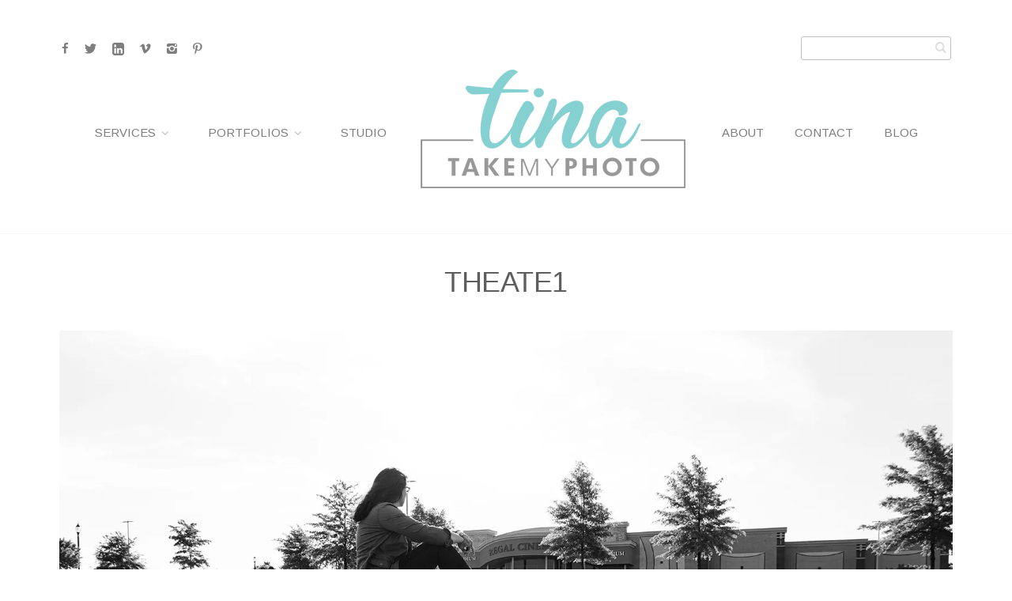

--- FILE ---
content_type: text/html; charset=UTF-8
request_url: https://www.tinatakemyphoto.com/quarantine-1-year/theate1/
body_size: 22110
content:
<!DOCTYPE html>
<!--[if lt IE 7]> <html class="no-js lt-ie9 lt-ie8 lt-ie7 oldie" lang="en"> <![endif]-->
<!--[if IE 7]>    <html class="no-js lt-ie9 lt-ie8 oldie" lang="en"> <![endif]-->
<!--[if IE 8]>    <html class="no-js lt-ie9 oldie" lang="en"> <![endif]-->
<!--[if gt IE 8]><!--> <html xmlns="http://www.w3.org/1999/xhtml" lang="en-US"  ><!--<![endif]-->

<head>
    <meta http-equiv="Content-Type" content="text/html; charset=UTF-8" />
    <meta name="robots"  content="index, follow" />
    
    <meta name="description" content="Custom Personal and Commercial Branding and Headshot photography for Businesses and Entrepreneurs in RVA" /> 
            <meta property="og:title" content="THEATE1" />
        <meta property="og:site_name" content="Tina Take My Photo | Branding Photographer Richmond Virginia" />
        <meta property="og:url" content="https://www.tinatakemyphoto.com/quarantine-1-year/theate1/" />
        <meta property="og:type" content="article" />
        <meta property="og:locale" content="en_US" />
        <meta property="og:description" content=""/>
        
    <title>Tina Take My Photo | Branding Photographer Richmond Virginia &raquo; Custom Personal and Commercial Branding and Headshot photography for Businesses and Entrepreneurs in RVATHEATE1 | Tina Take My Photo | Branding Photographer Richmond Virginia</title>

    <meta name="viewport" content="width=device-width, initial-scale=1.0, minimum-scale=1.0" />

                    <link rel="shortcut icon" href="https://www.tinatakemyphoto.com/wp-content/uploads/2015/07/Favicon1.ico" />
    
    <link rel="profile" href="http://gmpg.org/xfn/11" />


    <link rel="pingback" href="https://www.tinatakemyphoto.com/xmlrpc.php" />
    
        <!--[if lt IE 9]>
            <script src="//html5shiv.googlecode.com/svn/trunk/html5.js"></script>
        <![endif]-->

    <!--[if lt IE 9]>
        <link rel="stylesheet" href="https://www.tinatakemyphoto.com/wp-content/themes/photoform/css/autoinclude/ie.css">
    <![endif]-->
    
    <meta name='robots' content='index, follow, max-image-preview:large, max-snippet:-1, max-video-preview:-1' />

	<!-- This site is optimized with the Yoast SEO plugin v24.9 - https://yoast.com/wordpress/plugins/seo/ -->
	<link rel="canonical" href="https://www.tinatakemyphoto.com/quarantine-1-year/theate1/" />
	<meta property="og:locale" content="en_US" />
	<meta property="og:type" content="article" />
	<meta property="og:title" content="THEATE1 | Tina Take My Photo | Branding Photographer Richmond Virginia" />
	<meta property="og:url" content="https://www.tinatakemyphoto.com/quarantine-1-year/theate1/" />
	<meta property="og:site_name" content="Tina Take My Photo | Branding Photographer Richmond Virginia" />
	<meta property="article:publisher" content="http://www.facebook.com/tinatakemyphoto" />
	<meta property="og:image" content="https://www.tinatakemyphoto.com/quarantine-1-year/theate1" />
	<meta property="og:image:width" content="1600" />
	<meta property="og:image:height" content="1068" />
	<meta property="og:image:type" content="image/jpeg" />
	<meta name="twitter:card" content="summary_large_image" />
	<meta name="twitter:site" content="@tinatakemyphoto" />
	<script type="application/ld+json" class="yoast-schema-graph">{"@context":"https://schema.org","@graph":[{"@type":"WebPage","@id":"https://www.tinatakemyphoto.com/quarantine-1-year/theate1/","url":"https://www.tinatakemyphoto.com/quarantine-1-year/theate1/","name":"THEATE1 | Tina Take My Photo | Branding Photographer Richmond Virginia","isPartOf":{"@id":"https://www.tinatakemyphoto.com/#website"},"primaryImageOfPage":{"@id":"https://www.tinatakemyphoto.com/quarantine-1-year/theate1/#primaryimage"},"image":{"@id":"https://www.tinatakemyphoto.com/quarantine-1-year/theate1/#primaryimage"},"thumbnailUrl":"https://i0.wp.com/www.tinatakemyphoto.com/wp-content/uploads/2021/03/THEATE1.jpg?fit=1600%2C1068&ssl=1","datePublished":"2021-03-16T15:07:32+00:00","breadcrumb":{"@id":"https://www.tinatakemyphoto.com/quarantine-1-year/theate1/#breadcrumb"},"inLanguage":"en-US","potentialAction":[{"@type":"ReadAction","target":["https://www.tinatakemyphoto.com/quarantine-1-year/theate1/"]}]},{"@type":"ImageObject","inLanguage":"en-US","@id":"https://www.tinatakemyphoto.com/quarantine-1-year/theate1/#primaryimage","url":"https://i0.wp.com/www.tinatakemyphoto.com/wp-content/uploads/2021/03/THEATE1.jpg?fit=1600%2C1068&ssl=1","contentUrl":"https://i0.wp.com/www.tinatakemyphoto.com/wp-content/uploads/2021/03/THEATE1.jpg?fit=1600%2C1068&ssl=1"},{"@type":"BreadcrumbList","@id":"https://www.tinatakemyphoto.com/quarantine-1-year/theate1/#breadcrumb","itemListElement":[{"@type":"ListItem","position":1,"name":"Home","item":"https://www.tinatakemyphoto.com/"},{"@type":"ListItem","position":2,"name":"Officially Quarantined for 1 Full Year","item":"https://www.tinatakemyphoto.com/quarantine-1-year/"},{"@type":"ListItem","position":3,"name":"THEATE1"}]},{"@type":"WebSite","@id":"https://www.tinatakemyphoto.com/#website","url":"https://www.tinatakemyphoto.com/","name":"Tina Take My Photo | Branding Photographer Richmond Virginia","description":"Custom Personal and Commercial Branding and Headshot photography for Businesses and Entrepreneurs in RVA","publisher":{"@id":"https://www.tinatakemyphoto.com/#organization"},"potentialAction":[{"@type":"SearchAction","target":{"@type":"EntryPoint","urlTemplate":"https://www.tinatakemyphoto.com/?s={search_term_string}"},"query-input":{"@type":"PropertyValueSpecification","valueRequired":true,"valueName":"search_term_string"}}],"inLanguage":"en-US"},{"@type":"Organization","@id":"https://www.tinatakemyphoto.com/#organization","name":"Tina Take My Photo, Inc.","url":"https://www.tinatakemyphoto.com/","logo":{"@type":"ImageObject","inLanguage":"en-US","@id":"https://www.tinatakemyphoto.com/#/schema/logo/image/","url":"https://i0.wp.com/www.tinatakemyphoto.com/wp-content/uploads/2017/04/2017-TTMP_Logo_15_web_Header.png?fit=350%2C186&ssl=1","contentUrl":"https://i0.wp.com/www.tinatakemyphoto.com/wp-content/uploads/2017/04/2017-TTMP_Logo_15_web_Header.png?fit=350%2C186&ssl=1","width":350,"height":186,"caption":"Tina Take My Photo, Inc."},"image":{"@id":"https://www.tinatakemyphoto.com/#/schema/logo/image/"},"sameAs":["http://www.facebook.com/tinatakemyphoto","https://x.com/tinatakemyphoto","http://www.instagram.com/tinatakemyphoto","http://www.pinterest.com/tinatakemyphoto","https://www.linkedin.com/in/tinarthomas/"]}]}</script>
	<!-- / Yoast SEO plugin. -->


<link rel='dns-prefetch' href='//maps.google.com' />
<link rel='dns-prefetch' href='//secure.gravatar.com' />
<link rel='dns-prefetch' href='//www.googletagmanager.com' />
<link rel='dns-prefetch' href='//stats.wp.com' />
<link rel='dns-prefetch' href='//fonts.googleapis.com' />
<link rel='dns-prefetch' href='//v0.wordpress.com' />
<link rel='preconnect' href='//c0.wp.com' />
<link rel='preconnect' href='//i0.wp.com' />
<link rel="alternate" type="application/rss+xml" title="Tina Take My Photo | Branding Photographer Richmond Virginia &raquo; Feed" href="https://www.tinatakemyphoto.com/feed/" />
<link rel="alternate" type="application/rss+xml" title="Tina Take My Photo | Branding Photographer Richmond Virginia &raquo; Comments Feed" href="https://www.tinatakemyphoto.com/comments/feed/" />
<link rel="alternate" type="application/rss+xml" title="Tina Take My Photo | Branding Photographer Richmond Virginia &raquo; THEATE1 Comments Feed" href="https://www.tinatakemyphoto.com/quarantine-1-year/theate1/feed/" />
<link rel="alternate" title="oEmbed (JSON)" type="application/json+oembed" href="https://www.tinatakemyphoto.com/wp-json/oembed/1.0/embed?url=https%3A%2F%2Fwww.tinatakemyphoto.com%2Fquarantine-1-year%2Ftheate1%2F" />
<link rel="alternate" title="oEmbed (XML)" type="text/xml+oembed" href="https://www.tinatakemyphoto.com/wp-json/oembed/1.0/embed?url=https%3A%2F%2Fwww.tinatakemyphoto.com%2Fquarantine-1-year%2Ftheate1%2F&#038;format=xml" />
<style id='wp-img-auto-sizes-contain-inline-css' type='text/css'>
img:is([sizes=auto i],[sizes^="auto," i]){contain-intrinsic-size:3000px 1500px}
/*# sourceURL=wp-img-auto-sizes-contain-inline-css */
</style>
<link rel='stylesheet' id='embed-pdf-viewer-css' href='https://www.tinatakemyphoto.com/wp-content/plugins/embed-pdf-viewer/css/embed-pdf-viewer.css?ver=6.9' type='text/css' media='screen' />
<link rel='stylesheet' id='red-shortcodes-css' href='https://www.tinatakemyphoto.com/wp-content/plugins/red-shortcodes/css/shortcodes.css?ver=6.9' type='text/css' media='all' />
<style id='wp-emoji-styles-inline-css' type='text/css'>

	img.wp-smiley, img.emoji {
		display: inline !important;
		border: none !important;
		box-shadow: none !important;
		height: 1em !important;
		width: 1em !important;
		margin: 0 0.07em !important;
		vertical-align: -0.1em !important;
		background: none !important;
		padding: 0 !important;
	}
/*# sourceURL=wp-emoji-styles-inline-css */
</style>
<link rel='stylesheet' id='wp-block-library-css' href='https://c0.wp.com/c/6.9/wp-includes/css/dist/block-library/style.min.css' type='text/css' media='all' />
<style id='wp-block-image-inline-css' type='text/css'>
.wp-block-image>a,.wp-block-image>figure>a{display:inline-block}.wp-block-image img{box-sizing:border-box;height:auto;max-width:100%;vertical-align:bottom}@media not (prefers-reduced-motion){.wp-block-image img.hide{visibility:hidden}.wp-block-image img.show{animation:show-content-image .4s}}.wp-block-image[style*=border-radius] img,.wp-block-image[style*=border-radius]>a{border-radius:inherit}.wp-block-image.has-custom-border img{box-sizing:border-box}.wp-block-image.aligncenter{text-align:center}.wp-block-image.alignfull>a,.wp-block-image.alignwide>a{width:100%}.wp-block-image.alignfull img,.wp-block-image.alignwide img{height:auto;width:100%}.wp-block-image .aligncenter,.wp-block-image .alignleft,.wp-block-image .alignright,.wp-block-image.aligncenter,.wp-block-image.alignleft,.wp-block-image.alignright{display:table}.wp-block-image .aligncenter>figcaption,.wp-block-image .alignleft>figcaption,.wp-block-image .alignright>figcaption,.wp-block-image.aligncenter>figcaption,.wp-block-image.alignleft>figcaption,.wp-block-image.alignright>figcaption{caption-side:bottom;display:table-caption}.wp-block-image .alignleft{float:left;margin:.5em 1em .5em 0}.wp-block-image .alignright{float:right;margin:.5em 0 .5em 1em}.wp-block-image .aligncenter{margin-left:auto;margin-right:auto}.wp-block-image :where(figcaption){margin-bottom:1em;margin-top:.5em}.wp-block-image.is-style-circle-mask img{border-radius:9999px}@supports ((-webkit-mask-image:none) or (mask-image:none)) or (-webkit-mask-image:none){.wp-block-image.is-style-circle-mask img{border-radius:0;-webkit-mask-image:url('data:image/svg+xml;utf8,<svg viewBox="0 0 100 100" xmlns="http://www.w3.org/2000/svg"><circle cx="50" cy="50" r="50"/></svg>');mask-image:url('data:image/svg+xml;utf8,<svg viewBox="0 0 100 100" xmlns="http://www.w3.org/2000/svg"><circle cx="50" cy="50" r="50"/></svg>');mask-mode:alpha;-webkit-mask-position:center;mask-position:center;-webkit-mask-repeat:no-repeat;mask-repeat:no-repeat;-webkit-mask-size:contain;mask-size:contain}}:root :where(.wp-block-image.is-style-rounded img,.wp-block-image .is-style-rounded img){border-radius:9999px}.wp-block-image figure{margin:0}.wp-lightbox-container{display:flex;flex-direction:column;position:relative}.wp-lightbox-container img{cursor:zoom-in}.wp-lightbox-container img:hover+button{opacity:1}.wp-lightbox-container button{align-items:center;backdrop-filter:blur(16px) saturate(180%);background-color:#5a5a5a40;border:none;border-radius:4px;cursor:zoom-in;display:flex;height:20px;justify-content:center;opacity:0;padding:0;position:absolute;right:16px;text-align:center;top:16px;width:20px;z-index:100}@media not (prefers-reduced-motion){.wp-lightbox-container button{transition:opacity .2s ease}}.wp-lightbox-container button:focus-visible{outline:3px auto #5a5a5a40;outline:3px auto -webkit-focus-ring-color;outline-offset:3px}.wp-lightbox-container button:hover{cursor:pointer;opacity:1}.wp-lightbox-container button:focus{opacity:1}.wp-lightbox-container button:focus,.wp-lightbox-container button:hover,.wp-lightbox-container button:not(:hover):not(:active):not(.has-background){background-color:#5a5a5a40;border:none}.wp-lightbox-overlay{box-sizing:border-box;cursor:zoom-out;height:100vh;left:0;overflow:hidden;position:fixed;top:0;visibility:hidden;width:100%;z-index:100000}.wp-lightbox-overlay .close-button{align-items:center;cursor:pointer;display:flex;justify-content:center;min-height:40px;min-width:40px;padding:0;position:absolute;right:calc(env(safe-area-inset-right) + 16px);top:calc(env(safe-area-inset-top) + 16px);z-index:5000000}.wp-lightbox-overlay .close-button:focus,.wp-lightbox-overlay .close-button:hover,.wp-lightbox-overlay .close-button:not(:hover):not(:active):not(.has-background){background:none;border:none}.wp-lightbox-overlay .lightbox-image-container{height:var(--wp--lightbox-container-height);left:50%;overflow:hidden;position:absolute;top:50%;transform:translate(-50%,-50%);transform-origin:top left;width:var(--wp--lightbox-container-width);z-index:9999999999}.wp-lightbox-overlay .wp-block-image{align-items:center;box-sizing:border-box;display:flex;height:100%;justify-content:center;margin:0;position:relative;transform-origin:0 0;width:100%;z-index:3000000}.wp-lightbox-overlay .wp-block-image img{height:var(--wp--lightbox-image-height);min-height:var(--wp--lightbox-image-height);min-width:var(--wp--lightbox-image-width);width:var(--wp--lightbox-image-width)}.wp-lightbox-overlay .wp-block-image figcaption{display:none}.wp-lightbox-overlay button{background:none;border:none}.wp-lightbox-overlay .scrim{background-color:#fff;height:100%;opacity:.9;position:absolute;width:100%;z-index:2000000}.wp-lightbox-overlay.active{visibility:visible}@media not (prefers-reduced-motion){.wp-lightbox-overlay.active{animation:turn-on-visibility .25s both}.wp-lightbox-overlay.active img{animation:turn-on-visibility .35s both}.wp-lightbox-overlay.show-closing-animation:not(.active){animation:turn-off-visibility .35s both}.wp-lightbox-overlay.show-closing-animation:not(.active) img{animation:turn-off-visibility .25s both}.wp-lightbox-overlay.zoom.active{animation:none;opacity:1;visibility:visible}.wp-lightbox-overlay.zoom.active .lightbox-image-container{animation:lightbox-zoom-in .4s}.wp-lightbox-overlay.zoom.active .lightbox-image-container img{animation:none}.wp-lightbox-overlay.zoom.active .scrim{animation:turn-on-visibility .4s forwards}.wp-lightbox-overlay.zoom.show-closing-animation:not(.active){animation:none}.wp-lightbox-overlay.zoom.show-closing-animation:not(.active) .lightbox-image-container{animation:lightbox-zoom-out .4s}.wp-lightbox-overlay.zoom.show-closing-animation:not(.active) .lightbox-image-container img{animation:none}.wp-lightbox-overlay.zoom.show-closing-animation:not(.active) .scrim{animation:turn-off-visibility .4s forwards}}@keyframes show-content-image{0%{visibility:hidden}99%{visibility:hidden}to{visibility:visible}}@keyframes turn-on-visibility{0%{opacity:0}to{opacity:1}}@keyframes turn-off-visibility{0%{opacity:1;visibility:visible}99%{opacity:0;visibility:visible}to{opacity:0;visibility:hidden}}@keyframes lightbox-zoom-in{0%{transform:translate(calc((-100vw + var(--wp--lightbox-scrollbar-width))/2 + var(--wp--lightbox-initial-left-position)),calc(-50vh + var(--wp--lightbox-initial-top-position))) scale(var(--wp--lightbox-scale))}to{transform:translate(-50%,-50%) scale(1)}}@keyframes lightbox-zoom-out{0%{transform:translate(-50%,-50%) scale(1);visibility:visible}99%{visibility:visible}to{transform:translate(calc((-100vw + var(--wp--lightbox-scrollbar-width))/2 + var(--wp--lightbox-initial-left-position)),calc(-50vh + var(--wp--lightbox-initial-top-position))) scale(var(--wp--lightbox-scale));visibility:hidden}}
/*# sourceURL=https://c0.wp.com/c/6.9/wp-includes/blocks/image/style.min.css */
</style>
<style id='wp-block-paragraph-inline-css' type='text/css'>
.is-small-text{font-size:.875em}.is-regular-text{font-size:1em}.is-large-text{font-size:2.25em}.is-larger-text{font-size:3em}.has-drop-cap:not(:focus):first-letter{float:left;font-size:8.4em;font-style:normal;font-weight:100;line-height:.68;margin:.05em .1em 0 0;text-transform:uppercase}body.rtl .has-drop-cap:not(:focus):first-letter{float:none;margin-left:.1em}p.has-drop-cap.has-background{overflow:hidden}:root :where(p.has-background){padding:1.25em 2.375em}:where(p.has-text-color:not(.has-link-color)) a{color:inherit}p.has-text-align-left[style*="writing-mode:vertical-lr"],p.has-text-align-right[style*="writing-mode:vertical-rl"]{rotate:180deg}
/*# sourceURL=https://c0.wp.com/c/6.9/wp-includes/blocks/paragraph/style.min.css */
</style>
<style id='wp-block-separator-inline-css' type='text/css'>
@charset "UTF-8";.wp-block-separator{border:none;border-top:2px solid}:root :where(.wp-block-separator.is-style-dots){height:auto;line-height:1;text-align:center}:root :where(.wp-block-separator.is-style-dots):before{color:currentColor;content:"···";font-family:serif;font-size:1.5em;letter-spacing:2em;padding-left:2em}.wp-block-separator.is-style-dots{background:none!important;border:none!important}
/*# sourceURL=https://c0.wp.com/c/6.9/wp-includes/blocks/separator/style.min.css */
</style>
<style id='wp-block-social-links-inline-css' type='text/css'>
.wp-block-social-links{background:none;box-sizing:border-box;margin-left:0;padding-left:0;padding-right:0;text-indent:0}.wp-block-social-links .wp-social-link a,.wp-block-social-links .wp-social-link a:hover{border-bottom:0;box-shadow:none;text-decoration:none}.wp-block-social-links .wp-social-link svg{height:1em;width:1em}.wp-block-social-links .wp-social-link span:not(.screen-reader-text){font-size:.65em;margin-left:.5em;margin-right:.5em}.wp-block-social-links.has-small-icon-size{font-size:16px}.wp-block-social-links,.wp-block-social-links.has-normal-icon-size{font-size:24px}.wp-block-social-links.has-large-icon-size{font-size:36px}.wp-block-social-links.has-huge-icon-size{font-size:48px}.wp-block-social-links.aligncenter{display:flex;justify-content:center}.wp-block-social-links.alignright{justify-content:flex-end}.wp-block-social-link{border-radius:9999px;display:block}@media not (prefers-reduced-motion){.wp-block-social-link{transition:transform .1s ease}}.wp-block-social-link{height:auto}.wp-block-social-link a{align-items:center;display:flex;line-height:0}.wp-block-social-link:hover{transform:scale(1.1)}.wp-block-social-links .wp-block-social-link.wp-social-link{display:inline-block;margin:0;padding:0}.wp-block-social-links .wp-block-social-link.wp-social-link .wp-block-social-link-anchor,.wp-block-social-links .wp-block-social-link.wp-social-link .wp-block-social-link-anchor svg,.wp-block-social-links .wp-block-social-link.wp-social-link .wp-block-social-link-anchor:active,.wp-block-social-links .wp-block-social-link.wp-social-link .wp-block-social-link-anchor:hover,.wp-block-social-links .wp-block-social-link.wp-social-link .wp-block-social-link-anchor:visited{color:currentColor;fill:currentColor}:where(.wp-block-social-links:not(.is-style-logos-only)) .wp-social-link{background-color:#f0f0f0;color:#444}:where(.wp-block-social-links:not(.is-style-logos-only)) .wp-social-link-amazon{background-color:#f90;color:#fff}:where(.wp-block-social-links:not(.is-style-logos-only)) .wp-social-link-bandcamp{background-color:#1ea0c3;color:#fff}:where(.wp-block-social-links:not(.is-style-logos-only)) .wp-social-link-behance{background-color:#0757fe;color:#fff}:where(.wp-block-social-links:not(.is-style-logos-only)) .wp-social-link-bluesky{background-color:#0a7aff;color:#fff}:where(.wp-block-social-links:not(.is-style-logos-only)) .wp-social-link-codepen{background-color:#1e1f26;color:#fff}:where(.wp-block-social-links:not(.is-style-logos-only)) .wp-social-link-deviantart{background-color:#02e49b;color:#fff}:where(.wp-block-social-links:not(.is-style-logos-only)) .wp-social-link-discord{background-color:#5865f2;color:#fff}:where(.wp-block-social-links:not(.is-style-logos-only)) .wp-social-link-dribbble{background-color:#e94c89;color:#fff}:where(.wp-block-social-links:not(.is-style-logos-only)) .wp-social-link-dropbox{background-color:#4280ff;color:#fff}:where(.wp-block-social-links:not(.is-style-logos-only)) .wp-social-link-etsy{background-color:#f45800;color:#fff}:where(.wp-block-social-links:not(.is-style-logos-only)) .wp-social-link-facebook{background-color:#0866ff;color:#fff}:where(.wp-block-social-links:not(.is-style-logos-only)) .wp-social-link-fivehundredpx{background-color:#000;color:#fff}:where(.wp-block-social-links:not(.is-style-logos-only)) .wp-social-link-flickr{background-color:#0461dd;color:#fff}:where(.wp-block-social-links:not(.is-style-logos-only)) .wp-social-link-foursquare{background-color:#e65678;color:#fff}:where(.wp-block-social-links:not(.is-style-logos-only)) .wp-social-link-github{background-color:#24292d;color:#fff}:where(.wp-block-social-links:not(.is-style-logos-only)) .wp-social-link-goodreads{background-color:#eceadd;color:#382110}:where(.wp-block-social-links:not(.is-style-logos-only)) .wp-social-link-google{background-color:#ea4434;color:#fff}:where(.wp-block-social-links:not(.is-style-logos-only)) .wp-social-link-gravatar{background-color:#1d4fc4;color:#fff}:where(.wp-block-social-links:not(.is-style-logos-only)) .wp-social-link-instagram{background-color:#f00075;color:#fff}:where(.wp-block-social-links:not(.is-style-logos-only)) .wp-social-link-lastfm{background-color:#e21b24;color:#fff}:where(.wp-block-social-links:not(.is-style-logos-only)) .wp-social-link-linkedin{background-color:#0d66c2;color:#fff}:where(.wp-block-social-links:not(.is-style-logos-only)) .wp-social-link-mastodon{background-color:#3288d4;color:#fff}:where(.wp-block-social-links:not(.is-style-logos-only)) .wp-social-link-medium{background-color:#000;color:#fff}:where(.wp-block-social-links:not(.is-style-logos-only)) .wp-social-link-meetup{background-color:#f6405f;color:#fff}:where(.wp-block-social-links:not(.is-style-logos-only)) .wp-social-link-patreon{background-color:#000;color:#fff}:where(.wp-block-social-links:not(.is-style-logos-only)) .wp-social-link-pinterest{background-color:#e60122;color:#fff}:where(.wp-block-social-links:not(.is-style-logos-only)) .wp-social-link-pocket{background-color:#ef4155;color:#fff}:where(.wp-block-social-links:not(.is-style-logos-only)) .wp-social-link-reddit{background-color:#ff4500;color:#fff}:where(.wp-block-social-links:not(.is-style-logos-only)) .wp-social-link-skype{background-color:#0478d7;color:#fff}:where(.wp-block-social-links:not(.is-style-logos-only)) .wp-social-link-snapchat{background-color:#fefc00;color:#fff;stroke:#000}:where(.wp-block-social-links:not(.is-style-logos-only)) .wp-social-link-soundcloud{background-color:#ff5600;color:#fff}:where(.wp-block-social-links:not(.is-style-logos-only)) .wp-social-link-spotify{background-color:#1bd760;color:#fff}:where(.wp-block-social-links:not(.is-style-logos-only)) .wp-social-link-telegram{background-color:#2aabee;color:#fff}:where(.wp-block-social-links:not(.is-style-logos-only)) .wp-social-link-threads{background-color:#000;color:#fff}:where(.wp-block-social-links:not(.is-style-logos-only)) .wp-social-link-tiktok{background-color:#000;color:#fff}:where(.wp-block-social-links:not(.is-style-logos-only)) .wp-social-link-tumblr{background-color:#011835;color:#fff}:where(.wp-block-social-links:not(.is-style-logos-only)) .wp-social-link-twitch{background-color:#6440a4;color:#fff}:where(.wp-block-social-links:not(.is-style-logos-only)) .wp-social-link-twitter{background-color:#1da1f2;color:#fff}:where(.wp-block-social-links:not(.is-style-logos-only)) .wp-social-link-vimeo{background-color:#1eb7ea;color:#fff}:where(.wp-block-social-links:not(.is-style-logos-only)) .wp-social-link-vk{background-color:#4680c2;color:#fff}:where(.wp-block-social-links:not(.is-style-logos-only)) .wp-social-link-wordpress{background-color:#3499cd;color:#fff}:where(.wp-block-social-links:not(.is-style-logos-only)) .wp-social-link-whatsapp{background-color:#25d366;color:#fff}:where(.wp-block-social-links:not(.is-style-logos-only)) .wp-social-link-x{background-color:#000;color:#fff}:where(.wp-block-social-links:not(.is-style-logos-only)) .wp-social-link-yelp{background-color:#d32422;color:#fff}:where(.wp-block-social-links:not(.is-style-logos-only)) .wp-social-link-youtube{background-color:red;color:#fff}:where(.wp-block-social-links.is-style-logos-only) .wp-social-link{background:none}:where(.wp-block-social-links.is-style-logos-only) .wp-social-link svg{height:1.25em;width:1.25em}:where(.wp-block-social-links.is-style-logos-only) .wp-social-link-amazon{color:#f90}:where(.wp-block-social-links.is-style-logos-only) .wp-social-link-bandcamp{color:#1ea0c3}:where(.wp-block-social-links.is-style-logos-only) .wp-social-link-behance{color:#0757fe}:where(.wp-block-social-links.is-style-logos-only) .wp-social-link-bluesky{color:#0a7aff}:where(.wp-block-social-links.is-style-logos-only) .wp-social-link-codepen{color:#1e1f26}:where(.wp-block-social-links.is-style-logos-only) .wp-social-link-deviantart{color:#02e49b}:where(.wp-block-social-links.is-style-logos-only) .wp-social-link-discord{color:#5865f2}:where(.wp-block-social-links.is-style-logos-only) .wp-social-link-dribbble{color:#e94c89}:where(.wp-block-social-links.is-style-logos-only) .wp-social-link-dropbox{color:#4280ff}:where(.wp-block-social-links.is-style-logos-only) .wp-social-link-etsy{color:#f45800}:where(.wp-block-social-links.is-style-logos-only) .wp-social-link-facebook{color:#0866ff}:where(.wp-block-social-links.is-style-logos-only) .wp-social-link-fivehundredpx{color:#000}:where(.wp-block-social-links.is-style-logos-only) .wp-social-link-flickr{color:#0461dd}:where(.wp-block-social-links.is-style-logos-only) .wp-social-link-foursquare{color:#e65678}:where(.wp-block-social-links.is-style-logos-only) .wp-social-link-github{color:#24292d}:where(.wp-block-social-links.is-style-logos-only) .wp-social-link-goodreads{color:#382110}:where(.wp-block-social-links.is-style-logos-only) .wp-social-link-google{color:#ea4434}:where(.wp-block-social-links.is-style-logos-only) .wp-social-link-gravatar{color:#1d4fc4}:where(.wp-block-social-links.is-style-logos-only) .wp-social-link-instagram{color:#f00075}:where(.wp-block-social-links.is-style-logos-only) .wp-social-link-lastfm{color:#e21b24}:where(.wp-block-social-links.is-style-logos-only) .wp-social-link-linkedin{color:#0d66c2}:where(.wp-block-social-links.is-style-logos-only) .wp-social-link-mastodon{color:#3288d4}:where(.wp-block-social-links.is-style-logos-only) .wp-social-link-medium{color:#000}:where(.wp-block-social-links.is-style-logos-only) .wp-social-link-meetup{color:#f6405f}:where(.wp-block-social-links.is-style-logos-only) .wp-social-link-patreon{color:#000}:where(.wp-block-social-links.is-style-logos-only) .wp-social-link-pinterest{color:#e60122}:where(.wp-block-social-links.is-style-logos-only) .wp-social-link-pocket{color:#ef4155}:where(.wp-block-social-links.is-style-logos-only) .wp-social-link-reddit{color:#ff4500}:where(.wp-block-social-links.is-style-logos-only) .wp-social-link-skype{color:#0478d7}:where(.wp-block-social-links.is-style-logos-only) .wp-social-link-snapchat{color:#fff;stroke:#000}:where(.wp-block-social-links.is-style-logos-only) .wp-social-link-soundcloud{color:#ff5600}:where(.wp-block-social-links.is-style-logos-only) .wp-social-link-spotify{color:#1bd760}:where(.wp-block-social-links.is-style-logos-only) .wp-social-link-telegram{color:#2aabee}:where(.wp-block-social-links.is-style-logos-only) .wp-social-link-threads{color:#000}:where(.wp-block-social-links.is-style-logos-only) .wp-social-link-tiktok{color:#000}:where(.wp-block-social-links.is-style-logos-only) .wp-social-link-tumblr{color:#011835}:where(.wp-block-social-links.is-style-logos-only) .wp-social-link-twitch{color:#6440a4}:where(.wp-block-social-links.is-style-logos-only) .wp-social-link-twitter{color:#1da1f2}:where(.wp-block-social-links.is-style-logos-only) .wp-social-link-vimeo{color:#1eb7ea}:where(.wp-block-social-links.is-style-logos-only) .wp-social-link-vk{color:#4680c2}:where(.wp-block-social-links.is-style-logos-only) .wp-social-link-whatsapp{color:#25d366}:where(.wp-block-social-links.is-style-logos-only) .wp-social-link-wordpress{color:#3499cd}:where(.wp-block-social-links.is-style-logos-only) .wp-social-link-x{color:#000}:where(.wp-block-social-links.is-style-logos-only) .wp-social-link-yelp{color:#d32422}:where(.wp-block-social-links.is-style-logos-only) .wp-social-link-youtube{color:red}.wp-block-social-links.is-style-pill-shape .wp-social-link{width:auto}:root :where(.wp-block-social-links .wp-social-link a){padding:.25em}:root :where(.wp-block-social-links.is-style-logos-only .wp-social-link a){padding:0}:root :where(.wp-block-social-links.is-style-pill-shape .wp-social-link a){padding-left:.6666666667em;padding-right:.6666666667em}.wp-block-social-links:not(.has-icon-color):not(.has-icon-background-color) .wp-social-link-snapchat .wp-block-social-link-label{color:#000}
/*# sourceURL=https://c0.wp.com/c/6.9/wp-includes/blocks/social-links/style.min.css */
</style>
<style id='wp-block-spacer-inline-css' type='text/css'>
.wp-block-spacer{clear:both}
/*# sourceURL=https://c0.wp.com/c/6.9/wp-includes/blocks/spacer/style.min.css */
</style>
<style id='global-styles-inline-css' type='text/css'>
:root{--wp--preset--aspect-ratio--square: 1;--wp--preset--aspect-ratio--4-3: 4/3;--wp--preset--aspect-ratio--3-4: 3/4;--wp--preset--aspect-ratio--3-2: 3/2;--wp--preset--aspect-ratio--2-3: 2/3;--wp--preset--aspect-ratio--16-9: 16/9;--wp--preset--aspect-ratio--9-16: 9/16;--wp--preset--color--black: #000000;--wp--preset--color--cyan-bluish-gray: #abb8c3;--wp--preset--color--white: #ffffff;--wp--preset--color--pale-pink: #f78da7;--wp--preset--color--vivid-red: #cf2e2e;--wp--preset--color--luminous-vivid-orange: #ff6900;--wp--preset--color--luminous-vivid-amber: #fcb900;--wp--preset--color--light-green-cyan: #7bdcb5;--wp--preset--color--vivid-green-cyan: #00d084;--wp--preset--color--pale-cyan-blue: #8ed1fc;--wp--preset--color--vivid-cyan-blue: #0693e3;--wp--preset--color--vivid-purple: #9b51e0;--wp--preset--gradient--vivid-cyan-blue-to-vivid-purple: linear-gradient(135deg,rgb(6,147,227) 0%,rgb(155,81,224) 100%);--wp--preset--gradient--light-green-cyan-to-vivid-green-cyan: linear-gradient(135deg,rgb(122,220,180) 0%,rgb(0,208,130) 100%);--wp--preset--gradient--luminous-vivid-amber-to-luminous-vivid-orange: linear-gradient(135deg,rgb(252,185,0) 0%,rgb(255,105,0) 100%);--wp--preset--gradient--luminous-vivid-orange-to-vivid-red: linear-gradient(135deg,rgb(255,105,0) 0%,rgb(207,46,46) 100%);--wp--preset--gradient--very-light-gray-to-cyan-bluish-gray: linear-gradient(135deg,rgb(238,238,238) 0%,rgb(169,184,195) 100%);--wp--preset--gradient--cool-to-warm-spectrum: linear-gradient(135deg,rgb(74,234,220) 0%,rgb(151,120,209) 20%,rgb(207,42,186) 40%,rgb(238,44,130) 60%,rgb(251,105,98) 80%,rgb(254,248,76) 100%);--wp--preset--gradient--blush-light-purple: linear-gradient(135deg,rgb(255,206,236) 0%,rgb(152,150,240) 100%);--wp--preset--gradient--blush-bordeaux: linear-gradient(135deg,rgb(254,205,165) 0%,rgb(254,45,45) 50%,rgb(107,0,62) 100%);--wp--preset--gradient--luminous-dusk: linear-gradient(135deg,rgb(255,203,112) 0%,rgb(199,81,192) 50%,rgb(65,88,208) 100%);--wp--preset--gradient--pale-ocean: linear-gradient(135deg,rgb(255,245,203) 0%,rgb(182,227,212) 50%,rgb(51,167,181) 100%);--wp--preset--gradient--electric-grass: linear-gradient(135deg,rgb(202,248,128) 0%,rgb(113,206,126) 100%);--wp--preset--gradient--midnight: linear-gradient(135deg,rgb(2,3,129) 0%,rgb(40,116,252) 100%);--wp--preset--font-size--small: 13px;--wp--preset--font-size--medium: 20px;--wp--preset--font-size--large: 36px;--wp--preset--font-size--x-large: 42px;--wp--preset--spacing--20: 0.44rem;--wp--preset--spacing--30: 0.67rem;--wp--preset--spacing--40: 1rem;--wp--preset--spacing--50: 1.5rem;--wp--preset--spacing--60: 2.25rem;--wp--preset--spacing--70: 3.38rem;--wp--preset--spacing--80: 5.06rem;--wp--preset--shadow--natural: 6px 6px 9px rgba(0, 0, 0, 0.2);--wp--preset--shadow--deep: 12px 12px 50px rgba(0, 0, 0, 0.4);--wp--preset--shadow--sharp: 6px 6px 0px rgba(0, 0, 0, 0.2);--wp--preset--shadow--outlined: 6px 6px 0px -3px rgb(255, 255, 255), 6px 6px rgb(0, 0, 0);--wp--preset--shadow--crisp: 6px 6px 0px rgb(0, 0, 0);}:where(.is-layout-flex){gap: 0.5em;}:where(.is-layout-grid){gap: 0.5em;}body .is-layout-flex{display: flex;}.is-layout-flex{flex-wrap: wrap;align-items: center;}.is-layout-flex > :is(*, div){margin: 0;}body .is-layout-grid{display: grid;}.is-layout-grid > :is(*, div){margin: 0;}:where(.wp-block-columns.is-layout-flex){gap: 2em;}:where(.wp-block-columns.is-layout-grid){gap: 2em;}:where(.wp-block-post-template.is-layout-flex){gap: 1.25em;}:where(.wp-block-post-template.is-layout-grid){gap: 1.25em;}.has-black-color{color: var(--wp--preset--color--black) !important;}.has-cyan-bluish-gray-color{color: var(--wp--preset--color--cyan-bluish-gray) !important;}.has-white-color{color: var(--wp--preset--color--white) !important;}.has-pale-pink-color{color: var(--wp--preset--color--pale-pink) !important;}.has-vivid-red-color{color: var(--wp--preset--color--vivid-red) !important;}.has-luminous-vivid-orange-color{color: var(--wp--preset--color--luminous-vivid-orange) !important;}.has-luminous-vivid-amber-color{color: var(--wp--preset--color--luminous-vivid-amber) !important;}.has-light-green-cyan-color{color: var(--wp--preset--color--light-green-cyan) !important;}.has-vivid-green-cyan-color{color: var(--wp--preset--color--vivid-green-cyan) !important;}.has-pale-cyan-blue-color{color: var(--wp--preset--color--pale-cyan-blue) !important;}.has-vivid-cyan-blue-color{color: var(--wp--preset--color--vivid-cyan-blue) !important;}.has-vivid-purple-color{color: var(--wp--preset--color--vivid-purple) !important;}.has-black-background-color{background-color: var(--wp--preset--color--black) !important;}.has-cyan-bluish-gray-background-color{background-color: var(--wp--preset--color--cyan-bluish-gray) !important;}.has-white-background-color{background-color: var(--wp--preset--color--white) !important;}.has-pale-pink-background-color{background-color: var(--wp--preset--color--pale-pink) !important;}.has-vivid-red-background-color{background-color: var(--wp--preset--color--vivid-red) !important;}.has-luminous-vivid-orange-background-color{background-color: var(--wp--preset--color--luminous-vivid-orange) !important;}.has-luminous-vivid-amber-background-color{background-color: var(--wp--preset--color--luminous-vivid-amber) !important;}.has-light-green-cyan-background-color{background-color: var(--wp--preset--color--light-green-cyan) !important;}.has-vivid-green-cyan-background-color{background-color: var(--wp--preset--color--vivid-green-cyan) !important;}.has-pale-cyan-blue-background-color{background-color: var(--wp--preset--color--pale-cyan-blue) !important;}.has-vivid-cyan-blue-background-color{background-color: var(--wp--preset--color--vivid-cyan-blue) !important;}.has-vivid-purple-background-color{background-color: var(--wp--preset--color--vivid-purple) !important;}.has-black-border-color{border-color: var(--wp--preset--color--black) !important;}.has-cyan-bluish-gray-border-color{border-color: var(--wp--preset--color--cyan-bluish-gray) !important;}.has-white-border-color{border-color: var(--wp--preset--color--white) !important;}.has-pale-pink-border-color{border-color: var(--wp--preset--color--pale-pink) !important;}.has-vivid-red-border-color{border-color: var(--wp--preset--color--vivid-red) !important;}.has-luminous-vivid-orange-border-color{border-color: var(--wp--preset--color--luminous-vivid-orange) !important;}.has-luminous-vivid-amber-border-color{border-color: var(--wp--preset--color--luminous-vivid-amber) !important;}.has-light-green-cyan-border-color{border-color: var(--wp--preset--color--light-green-cyan) !important;}.has-vivid-green-cyan-border-color{border-color: var(--wp--preset--color--vivid-green-cyan) !important;}.has-pale-cyan-blue-border-color{border-color: var(--wp--preset--color--pale-cyan-blue) !important;}.has-vivid-cyan-blue-border-color{border-color: var(--wp--preset--color--vivid-cyan-blue) !important;}.has-vivid-purple-border-color{border-color: var(--wp--preset--color--vivid-purple) !important;}.has-vivid-cyan-blue-to-vivid-purple-gradient-background{background: var(--wp--preset--gradient--vivid-cyan-blue-to-vivid-purple) !important;}.has-light-green-cyan-to-vivid-green-cyan-gradient-background{background: var(--wp--preset--gradient--light-green-cyan-to-vivid-green-cyan) !important;}.has-luminous-vivid-amber-to-luminous-vivid-orange-gradient-background{background: var(--wp--preset--gradient--luminous-vivid-amber-to-luminous-vivid-orange) !important;}.has-luminous-vivid-orange-to-vivid-red-gradient-background{background: var(--wp--preset--gradient--luminous-vivid-orange-to-vivid-red) !important;}.has-very-light-gray-to-cyan-bluish-gray-gradient-background{background: var(--wp--preset--gradient--very-light-gray-to-cyan-bluish-gray) !important;}.has-cool-to-warm-spectrum-gradient-background{background: var(--wp--preset--gradient--cool-to-warm-spectrum) !important;}.has-blush-light-purple-gradient-background{background: var(--wp--preset--gradient--blush-light-purple) !important;}.has-blush-bordeaux-gradient-background{background: var(--wp--preset--gradient--blush-bordeaux) !important;}.has-luminous-dusk-gradient-background{background: var(--wp--preset--gradient--luminous-dusk) !important;}.has-pale-ocean-gradient-background{background: var(--wp--preset--gradient--pale-ocean) !important;}.has-electric-grass-gradient-background{background: var(--wp--preset--gradient--electric-grass) !important;}.has-midnight-gradient-background{background: var(--wp--preset--gradient--midnight) !important;}.has-small-font-size{font-size: var(--wp--preset--font-size--small) !important;}.has-medium-font-size{font-size: var(--wp--preset--font-size--medium) !important;}.has-large-font-size{font-size: var(--wp--preset--font-size--large) !important;}.has-x-large-font-size{font-size: var(--wp--preset--font-size--x-large) !important;}
/*# sourceURL=global-styles-inline-css */
</style>

<style id='classic-theme-styles-inline-css' type='text/css'>
/*! This file is auto-generated */
.wp-block-button__link{color:#fff;background-color:#32373c;border-radius:9999px;box-shadow:none;text-decoration:none;padding:calc(.667em + 2px) calc(1.333em + 2px);font-size:1.125em}.wp-block-file__button{background:#32373c;color:#fff;text-decoration:none}
/*# sourceURL=/wp-includes/css/classic-themes.min.css */
</style>
<link rel='stylesheet' id='fca-ept-editor-style-css' href='https://www.tinatakemyphoto.com/wp-content/plugins/easy-pricing-tables/assets/blocks/editor/fca-ept-editor.min.css?ver=4.1.1' type='text/css' media='all' />
<link rel='stylesheet' id='fca-ept-layout1-style-css' href='https://www.tinatakemyphoto.com/wp-content/plugins/easy-pricing-tables/assets/blocks/layout1/fca-ept-layout1.min.css?ver=4.1.1' type='text/css' media='all' />
<link rel='stylesheet' id='fca-ept-layout2-style-css' href='https://www.tinatakemyphoto.com/wp-content/plugins/easy-pricing-tables/assets/blocks/layout2/fca-ept-layout2.min.css?ver=4.1.1' type='text/css' media='all' />
<link rel='stylesheet' id='dh-ptp-design1-css' href='https://www.tinatakemyphoto.com/wp-content/plugins/easy-pricing-tables/assets/pricing-tables/design1/pricingtable.min.css?ver=4.1.1' type='text/css' media='all' />
<link rel='stylesheet' id='dh-ptp-block-css-css' href='https://www.tinatakemyphoto.com/wp-content/plugins/easy-pricing-tables/assets/blocks/legacy/block.css?ver=4.1.1' type='text/css' media='all' />
<link rel='stylesheet' id='jquery-ui-css' href='https://www.tinatakemyphoto.com/wp-content/plugins/form-maker/css/jquery-ui-1.10.3.custom.css?ver=6.9' type='text/css' media='all' />
<link rel='stylesheet' id='jquery-ui-spinner-css' href='https://www.tinatakemyphoto.com/wp-content/plugins/form-maker/css/jquery-ui-spinner.css?ver=6.9' type='text/css' media='all' />
<link rel='stylesheet' id='form_maker_calendar-jos-css' href='https://www.tinatakemyphoto.com/wp-content/plugins/form-maker/css/calendar-jos.css?ver=6.9' type='text/css' media='all' />
<link rel='stylesheet' id='form_maker_frontend-css' href='https://www.tinatakemyphoto.com/wp-content/plugins/form-maker/css/form_maker_frontend.css?ver=6.9' type='text/css' media='all' />
<link rel='stylesheet' id='simple-banner-style-css' href='https://www.tinatakemyphoto.com/wp-content/plugins/simple-banner/simple-banner.css?ver=3.1.2' type='text/css' media='all' />
<link rel='stylesheet' id='wpsc-style-css' href='https://www.tinatakemyphoto.com/wp-content/plugins/wordpress-simple-paypal-shopping-cart/assets/wpsc-front-end-styles.css?ver=5.1.9' type='text/css' media='all' />
<link rel='stylesheet' id='default_stylesheet-css' href='https://www.tinatakemyphoto.com/wp-content/themes/photoform/style.css?ver=6.9' type='text/css' media='all' />
<link rel='stylesheet' id='camera.css-style-css' href='https://www.tinatakemyphoto.com/wp-content/themes/photoform/css/autoinclude/camera.css?ver=6.9' type='text/css' media='all' />
<link rel='stylesheet' id='fontello.css-style-css' href='https://www.tinatakemyphoto.com/wp-content/themes/photoform/css/autoinclude/fontello.css?ver=6.9' type='text/css' media='all' />
<link rel='stylesheet' id='foundation.min.css-style-css' href='https://www.tinatakemyphoto.com/wp-content/themes/photoform/css/autoinclude/foundation.min.css?ver=6.9' type='text/css' media='all' />
<link rel='stylesheet' id='galleria.folio.css-style-css' href='https://www.tinatakemyphoto.com/wp-content/themes/photoform/css/autoinclude/galleria.folio.css?ver=6.9' type='text/css' media='all' />
<link rel='stylesheet' id='ie.css-style-css' href='https://www.tinatakemyphoto.com/wp-content/themes/photoform/css/autoinclude/ie.css?ver=6.9' type='text/css' media='all' />
<link rel='stylesheet' id='jquery.jscrollpane.css-style-css' href='https://www.tinatakemyphoto.com/wp-content/themes/photoform/css/autoinclude/jquery.jscrollpane.css?ver=6.9' type='text/css' media='all' />
<link rel='stylesheet' id='red-widgets.css-style-css' href='https://www.tinatakemyphoto.com/wp-content/themes/photoform/css/autoinclude/red-widgets.css?ver=6.9' type='text/css' media='all' />
<link rel='stylesheet' id='style.css-style-css' href='https://www.tinatakemyphoto.com/wp-content/themes/photoform/css/autoinclude/style.css?ver=6.9' type='text/css' media='all' />
<link rel='stylesheet' id='woocommerce_stylesheet-css' href='https://www.tinatakemyphoto.com/wp-content/themes/photoform/woocommerce/woocommerce.css?ver=6.9' type='text/css' media='all' />
<link rel='stylesheet' id='red-gfont-1-css' href='https://fonts.googleapis.com/css?family=Arimo%3A100%2C200%2C400%2C700&#038;v1subset=latin%2Cgreek%27&#038;ver=6.9' type='text/css' media='all' />
<link rel='stylesheet' id='red-gfont-3-css' href='https://fonts.googleapis.com/css?family=Montserrat%3A100%2C200%2C400%2C700&#038;v1subset=latin%2Cgreek%27&#038;ver=6.9' type='text/css' media='all' />
<link rel='stylesheet' id='zfp_style-css' href='https://www.tinatakemyphoto.com/wp-content/plugins/zenfoliopress/zfp.css?ver=v015' type='text/css' media='all' />
<link rel='stylesheet' id='zfp_slimbox2-css' href='https://www.tinatakemyphoto.com/wp-content/plugins/zenfoliopress/slimbox2.css?ver=v2.04' type='text/css' media='all' />
<script type="text/javascript" src="https://c0.wp.com/c/6.9/wp-includes/js/jquery/jquery.min.js" id="jquery-core-js"></script>
<script type="text/javascript" src="https://c0.wp.com/c/6.9/wp-includes/js/jquery/jquery-migrate.min.js" id="jquery-migrate-js"></script>
<script type="text/javascript" src="https://maps.google.com/maps/api/js?sensor=false&amp;ver=6.9" id="gmap_form_api-js"></script>
<script type="text/javascript" src="https://www.tinatakemyphoto.com/wp-content/plugins/form-maker/js/if_gmap_front_end.js?ver=6.9" id="gmap_form-js"></script>
<script type="text/javascript" src="https://www.tinatakemyphoto.com/wp-content/plugins/form-maker/js/jelly.min.js?ver=6.9" id="jelly.min-js"></script>
<script type="text/javascript" src="https://www.tinatakemyphoto.com/wp-content/plugins/form-maker/js/file-upload.js?ver=6.9" id="file-upload-js"></script>
<script type="text/javascript" src="https://www.tinatakemyphoto.com/wp-content/plugins/form-maker/js/calendar/calendar.js?ver=6.9" id="Calendar-js"></script>
<script type="text/javascript" src="https://www.tinatakemyphoto.com/wp-content/plugins/form-maker/js/calendar/calendar_function.js?ver=6.9" id="calendar_function-js"></script>
<script type="text/javascript" id="simple-banner-script-js-before">
/* <![CDATA[ */
const simpleBannerScriptParams = {"pro_version_enabled":"","debug_mode":"","id":6498,"version":"3.1.2","banner_params":[{"hide_simple_banner":"no","simple_banner_prepend_element":"header","simple_banner_position":"","header_margin":"","header_padding":"","wp_body_open_enabled":"","wp_body_open":true,"simple_banner_z_index":"","simple_banner_text":"","disabled_on_current_page":false,"disabled_pages_array":[],"is_current_page_a_post":false,"disabled_on_posts":"","simple_banner_disabled_page_paths":"","simple_banner_font_size":"18","simple_banner_color":"#82d8d5","simple_banner_text_color":"","simple_banner_link_color":"#737373","simple_banner_close_color":"","simple_banner_custom_css":"","simple_banner_scrolling_custom_css":"","simple_banner_text_custom_css":"","simple_banner_button_css":"","site_custom_css":"","keep_site_custom_css":"","site_custom_js":"","keep_site_custom_js":"","close_button_enabled":"","close_button_expiration":"","close_button_cookie_set":false,"current_date":{"date":"2026-02-03 18:42:38.734878","timezone_type":3,"timezone":"UTC"},"start_date":{"date":"2026-02-03 18:42:38.734886","timezone_type":3,"timezone":"UTC"},"end_date":{"date":"2026-02-03 18:42:38.734892","timezone_type":3,"timezone":"UTC"},"simple_banner_start_after_date":"","simple_banner_remove_after_date":"","simple_banner_insert_inside_element":""}]}
//# sourceURL=simple-banner-script-js-before
/* ]]> */
</script>
<script type="text/javascript" src="https://www.tinatakemyphoto.com/wp-content/plugins/simple-banner/simple-banner.js?ver=3.1.2" id="simple-banner-script-js"></script>

<!-- Google tag (gtag.js) snippet added by Site Kit -->

<!-- Google Analytics snippet added by Site Kit -->
<script type="text/javascript" src="https://www.googletagmanager.com/gtag/js?id=G-TGD9BV429B" id="google_gtagjs-js" async></script>
<script type="text/javascript" id="google_gtagjs-js-after">
/* <![CDATA[ */
window.dataLayer = window.dataLayer || [];function gtag(){dataLayer.push(arguments);}
gtag("set","linker",{"domains":["www.tinatakemyphoto.com"]});
gtag("js", new Date());
gtag("set", "developer_id.dZTNiMT", true);
gtag("config", "G-TGD9BV429B");
//# sourceURL=google_gtagjs-js-after
/* ]]> */
</script>

<!-- End Google tag (gtag.js) snippet added by Site Kit -->
<script type="text/javascript" src="https://www.tinatakemyphoto.com/wp-content/plugins/zenfoliopress/slimbox2.js?ver=v2.05z" id="zfp_slimbox2-js"></script>
<link rel="https://api.w.org/" href="https://www.tinatakemyphoto.com/wp-json/" /><link rel="alternate" title="JSON" type="application/json" href="https://www.tinatakemyphoto.com/wp-json/wp/v2/media/6498" /><link rel="EditURI" type="application/rsd+xml" title="RSD" href="https://www.tinatakemyphoto.com/xmlrpc.php?rsd" />
<meta name="generator" content="WordPress 6.9" />
<link rel='shortlink' href='https://wp.me/a2Nopt-1GO' />
<meta name="generator" content="Site Kit by Google 1.124.0" /><script>
  (function(w, d, t, h, s, n) {
    w.FlodeskObject = n;
    var fn = function() {
      (w[n].q = w[n].q || []).push(arguments);
    };
    w[n] = w[n] || fn;
    var f = d.getElementsByTagName(t)[0];
    var v = '?v=' + Math.floor(new Date().getTime() / (120 * 1000)) * 60;
    var sm = d.createElement(t);
    sm.async = true;
    sm.type = 'module';
    sm.src = h + s + '.mjs' + v;
    f.parentNode.insertBefore(sm, f);
    var sn = d.createElement(t);
    sn.async = true;
    sn.noModule = true;
    sn.src = h + s + '.js' + v;
    f.parentNode.insertBefore(sn, f);
  })(window, document, 'script', 'https://assets.flodesk.com', '/universal', 'fd');
</script>
<script>
  window.fd('form', {
    formId: '61e85e016758a3ddd643fe30'
  });
</script>

<!-- Google tag (gtag.js) -->
<script async src=https://www.googletagmanager.com/gtag/js?id=AW-599063857></script>
<script>
  window.dataLayer = window.dataLayer || [];
  function gtag(){dataLayer.push(arguments);}
  gtag('js', new Date());
  gtag('config', 'AW-599063857');
</script>
<script>
  gtag('config', 'AW-599063857/9aJWCMbt77cYELH6050C', {
    'phone_conversion_number': '757-207-1327'
  });
</script><style id="simple-banner-font-size" type="text/css">.simple-banner .simple-banner-text{font-size:18;}</style><style id="simple-banner-background-color" type="text/css">.simple-banner{background:#82d8d5;}</style><style id="simple-banner-text-color" type="text/css">.simple-banner .simple-banner-text{color: #ffffff;}</style><style id="simple-banner-link-color" type="text/css">.simple-banner .simple-banner-text a{color:#737373;}</style><style id="simple-banner-z-index" type="text/css">.simple-banner{z-index: 99999;}</style><style id="simple-banner-site-custom-css-dummy" type="text/css"></style><script id="simple-banner-site-custom-js-dummy" type="text/javascript"></script>
<!-- WP Simple Shopping Cart plugin v5.1.9 - https://wordpress.org/plugins/wordpress-simple-paypal-shopping-cart/ -->
	<script type="text/javascript">
	function ReadForm (obj1, tst) {
	    // Read the user form
	    var i,j,pos;
	    val_total="";val_combo="";

	    for (i=0; i<obj1.length; i++)
	    {
	        // run entire form
	        obj = obj1.elements[i];           // a form element

	        if (obj.type == "select-one")
	        {   // just selects
	            if (obj.name == "quantity" ||
	                obj.name == "amount") continue;
		        pos = obj.selectedIndex;        // which option selected
		        
		        const selected_option = obj.options[pos];
		        
		        val = selected_option?.value;   // selected value
		        if (selected_option?.getAttribute("data-display-text")){
                    val = selected_option?.getAttribute("data-display-text");
                }
		        
		        val_combo = val_combo + " (" + val + ")";
	        }
	    }
		// Now summarize everything we have processed above
		val_total = obj1.product_tmp.value + val_combo;
		obj1.wspsc_product.value = val_total;

        wpscShowCalculatedProductPrice(obj1);
	}

    document.addEventListener('DOMContentLoaded', function (){
        // Calculate all variation prices on initial page load.
        const addToCartForms = document.querySelectorAll('form.wp-cart-button-form');
        addToCartForms?.forEach(function(addToCartForm){
            wpscShowCalculatedProductPrice(addToCartForm);
        })
    })

    function wpscShowCalculatedProductPrice(form){
        const productBox = form.closest('.wp_cart_product_display_bottom');
        if (!productBox){
            // This is not a product display box shortcode, nothing o do.
            return;
        }

        const currentFormVarInputs = form.querySelectorAll('.wp_cart_variation1_select, .wp_cart_variation2_select, .wp_cart_variation3_select');
        if (!currentFormVarInputs.length){
            // This product does not have variations. Nothing to do.
            return;
        }

        const priceBox = productBox?.querySelector('.wp_cart_product_price');

        const basePriceEl = form?.querySelector('input[name="price"]');
        const basePrice = basePriceEl?.value;

        let updatedPrice = parseFloat(basePrice);

        currentFormVarInputs.forEach(function(varInput){
            const selectedOptionEl = varInput.options[varInput.selectedIndex];

            const varPrice = selectedOptionEl?.getAttribute("data-price");
            if (varPrice){
                // Nothing to do if no variation price set.
                updatedPrice += parseFloat(varPrice);
            }
        })

        priceBox.innerText = '$' + updatedPrice.toFixed(2);
    }

	</script>
    	<style>img#wpstats{display:none}</style>
		            <!--Custom CSS-->
            
            

                            <style type="text/css">
                                            body.custom-background{
                            background-size: cover;
                        }
                    
                    body, .post-title, .red-list-view article header h2.entry-title a{
                        color: #5e5e5e;
                    }
                    a {
                        color: #7fd7d5;
                    }
                    a:hover,
                    .post-meta > ul > li a:hover {
                        color: #b6bec6;
                    }
                    .red-list-view article .entry-date a.e-date span:before, .red-grid-view article .entry-content a.e-date span:before, #searchform .button, .red-skill > div > div, .dl-menuwrapper button, .gallery-scroll .thumb, .splitter li a:hover:after, .thumbs-splitter li a:hover:after{
                        background: #ffcebe;
                    }
                    .splitter li.selected, .thumbs-splitter li.selected, .splitter li:hover, .thumbs-splitter li:hover{
                        border-color: #ffcebe;
                    }
                    .red-list-view article footer.entry-footer, .red-grid-view article footer.entry-footer{
                        border-color: #ffcebe;
                    }
                    .ul-sharing li a:hover{
                        color: #ffcebe;
                    }
                    nav.main-menu > ul > li > a, .main-menu a:link, .main-menu a:visited, .main-menu a:active, .menu-btn .icon-bottom, .socialicons > ul.red-social > li > a, #megaMenu ul.megaMenu > li.menu-item.current-menu-item > a, #megaMenu ul.megaMenu > li.menu-item.current-menu-parent > a, #megaMenu ul.megaMenu > li.menu-item.current-menu-ancestor > a{
                        color: #7e7e7e;
                    }
                    #searchform .search-container .input-wrapper input{
                        border-color: #7e7e7e;
                    }
                    nav.main-menu > ul > li > a:hover, #megaMenu ul.megaMenu > li.menu-item:hover > a, #megaMenu ul.megaMenu > li.menu-item > a:hover, #megaMenu ul.megaMenu > li.menu-item.megaHover > a, #megaMenu ul.megaMenu > li.menu-item:hover > span.um-anchoremulator, #megaMenu ul.megaMenu > li.menu-item > span.um-anchoremulator:hover, #megaMenu ul.megaMenu > li.menu-item.megaHover > span.um-anchoremulator{
                        color: #7fd7d5;
                    }
                    nav.main-menu > ul > li > ul.children > li a{
                        color: #7e7e7e;
                    }
                    nav.main-menu ul li ul:before {
                        border-bottom-color: #f1f1f1;
                    }
                    nav.main-menu > ul > li > ul.children > li a:hover, #megaMenu ul.megaMenu li.menu-item.ss-nav-menu-mega ul.sub-menu li a:hover, #megaMenu ul li.menu-item.ss-nav-menu-mega ul ul.sub-menu li.menu-item > a:hover{
                        color: #ffcebe;
                    }
                    .sf-menu li ul, #megaMenu ul.megaMenu > li.menu-item.ss-nav-menu-mega > ul.sub-menu-1, #megaMenu ul.megaMenu li.menu-item.ss-nav-menu-reg ul.sub-menu{
                        background: #f1f1f1;
                    }
                    .featured-area > div.twelve.columns article section .entry-delimiter,
                    .red-grid-view article section .entry-delimiter,
                    .red-list-view article section .entry-delimiter,
                    .red-thumb-view.title-below article h2:after,
                    .featured-slider > div.featured-slider-article article section .entry-delimiter
                    {
                        color: #ffcebe;
                    }
                    .featured-area article .flex-direction-nav a,
                    .featured-area > div.twelve.columns article .entry-score,
                    .featured-area > div.two.columns article .entry-score,
                    .red-grid-view .entry-score,
                    .red-list-view .entry-score,
                    .featured-slider article .flex-direction-nav a,
                    .featured-slider > div.featured-slider-article article .entry-score,
                    .featured-slider > div.featured-slider-other article .entry-score,
                    .flex-direction-nav a,
                    .post-rating

                    {
                        background: #ffffff;
                        color: #69737d;
                    }
                    .dl-menuwrapper button:hover,
                    .dl-menuwrapper button.dl-active,
                    .dl-menuwrapper ul {
                        background-color: #f1f1f1;
                    }
                    .dl-menuwrapper button:hover:after,
                    .dl-menuwrapper button.dl-active:after{
                        background: #ffcebe;
                        box-shadow: 
                            0 10px 0 #ffcebe, 
                            0 20px 0 #ffcebe;
                    }
                    .dl-menuwrapper li a:hover{
                        color: #ffcebe;
                    }
                    .red-rating-line{
                        background: #69737d;
                    }
                    .featured-area > div.twelve.columns article .entry-score:after,
                    .red-grid-view .entry-score:after,
                    .featured-slider > div.featured-slider-article article .entry-score:after,
                    .featured-slider > div.featured-slider-other article .entry-score:after
                    {
                        border-left-color: #ffffff;
                    }
                    .red-list-view .entry-score:after{
                        border-right-color: #ffffff;
                    }
                    body, p, .entry-excerpt, .red-list-view article footer.entry-footer .entry-meta, .red-list-view article .entry-date, div, ul li, #searchform input[type="text"], #searchform .button { font-size:15px; font-family: "Arimo" !important; font-weight:normal;  }
                    h1 { font-size:25px; font-weight:normal;  }
                    h2 { font-size:22px; font-weight:normal;  }
                    h3 { font-size:24px; font-weight:normal;  }
                    h4 { font-size:18px; font-family: "Arimo" !important; font-weight:normal;  }
                    h5 { font-size:14px; font-family: "Montserrat" !important; font-weight:normal;  }
                    h6 { font-size:18px; font-family: "Arimo" !important; font-weight:normal;  }
                    .post-navigation > ul > li, .red-contact-form #red-send-msg {  }
                    .widget .tabs-controller li a, .video-post-meta-categories a, .woocommerce ul.cart_list li ins, .woocommerce-page ul.cart_list li ins, .woocommerce ul.product_list_widget li ins, .woocommerce-page ul.product_list_widget li ins, .header-slideshow-elem-content .slide-button{ font-family: "Montserrat" !important; font-weight:normal;  }
                    nav.main-menu > ul li a { font-size:15px; font-family: "Arimo" !important; font-weight:200;  }
                    #megaMenu ul.megaMenu > li.menu-item > a, #megaMenu ul.megaMenu > li.menu-item > span.um-anchoremulator, .megaMenuToggle, #megaMenu ul li.menu-item.ss-nav-menu-mega ul.sub-menu-1 > li.menu-item > a, #megaMenu ul li.menu-item.ss-nav-menu-mega ul.sub-menu-1 > li.menu-item:hover > a, #megaMenu ul li.menu-item.ss-nav-menu-mega ul ul.sub-menu .ss-nav-menu-header > a, #megaMenu ul li.menu-item.ss-nav-menu-mega ul.sub-menu-1 > li.menu-item > span.um-anchoremulator, #megaMenu ul li.menu-item.ss-nav-menu-mega ul ul.sub-menu .ss-nav-menu-header > span.um-anchoremulator, .wpmega-widgetarea h2.widgettitle, #megaMenu ul li.menu-item.ss-nav-menu-mega ul ul.sub-menu li.menu-item > a, #megaMenu ul li.menu-item.ss-nav-menu-mega ul ul.sub-menu li.menu-item > span.um-anchoremulator, #megaMenu ul ul.sub-menu li.menu-item > a, #megaMenu ul ul.sub-menu li.menu-item > span.um-anchoremulator  { font-size:15px; font-family: "Arimo" !important; font-weight:200;                     }

                    .share-options li, .box-sharing, .red-button{
                        font-family: "Arimo" !important; ;
                    }
                    header#header {
                        background-color: #FFF;
                    }
                    
                    footer#footer-container {
                        background: #dee0e0;
                        color: #7e7e7e;
                    }
                    footer#footer-container a{
                        color: #7e7e7e;
                    }

                                        .red-grid-view article header .featimg .entry-date, .ilike, .red-list-view article header .featimg .entry-date, .idot{
                        background: #ffffff;
                        color: #69737d;
                    }
                    .red-grid-view article section.entry-content h2.entry-title, .red-list-view article section.entry-content h2.entry-title{
                        color: #7fd7d5;
                    }
                    .red-grid-view article section.entry-content h2.entry-title span:after, .red-list-view article section.entry-content h2.entry-title span:after{
                        background: #7fd7d5;
                    }
                    .ilike:after{
                        box-shadow: 0 0 0 2px #ffffff;
                    }
                    .single-like .ilike:after{
                        box-shadow: 0 0 0 3px #ffffff;
                    }
                    .red-grid-view article header .featimg .entry-feat-overlay, .red-list-view article header .featimg .entry-feat-overlay{
                                                background: rgba(255,255,255, 0.85);
                        color: #69737D;
                    }
                    .red-thumb-view article h2.entry-title{
                        color: #69737D;
                    }
                    .ilike, .ilike a{
                        color: #69737d;
                    }
                                        .header-containe-wrapper{
                                                background: rgba(0,0,0, 0);
                    }
                                        .content-expander, .red-contact-form #red-send-msg, .carousel-wrapper ul.carousel-nav > li, .wp-availability-month table tbody td.wp-availability-booked, .no-post-search{
                        background: #ffffff;
                        color: #69737d;
                    }
                    .sticky-menu-container{
                        background: #FFF;
                    }
                    .sticky-menu-container .main-menu a{
                        color: #7e7e7e;;
                    }
                    .scrollbar .handle{
                        background: #ffcebe;
                    }
                    .widget .tabs-controller li.active a, .widget #comment_form input[type="button"]:hover{
                        border-bottom-color: #ffcebe;
                    }
                    .no-posts-found .icon-warning, .no-posts-smile{
                        color: #ffcebe;
                    }
                    .woocommerce-info:before, .woocommerce-message:before{
                        background: #ffffff !important;
                        color: #69737d !important;
                    }
                    .woocommerce div.product span.price, .woocommerce-page div.product span.price, .woocommerce #content div.product span.price, .woocommerce-page #content div.product span.price, .woocommerce div.product p.price, .woocommerce-page div.product p.price, .woocommerce #content div.product p.price, .woocommerce-page #content div.product p.price, .woocommerce div.product span.price ins{
                        color: #ffcebe !important;
                    }
                    .woocommerce .red-grid-view article .add_to_cart_button.button, .woocommerce .red-grid-view article .button.product_type_variable.button, .woocommerce a.button.alt, .woocommerce-page a.button.alt, .woocommerce button.button.alt, .woocommerce-page button.button.alt, .woocommerce input.button.alt, .woocommerce-page input.button.alt, .woocommerce #respond input#submit.alt, .woocommerce-page #respond input#submit.alt, .woocommerce #content input.button.alt, .woocommerce-page #content input.button.alt, .woocommerce a.button, .woocommerce-page a.button, .woocommerce button.button, .woocommerce-page button.button, .woocommerce input.button, .woocommerce-page input.button, .woocommerce #respond input#submit, .woocommerce-page #respond input#submit, .woocommerce #content input.button, .woocommerce-page #content input.button, .gbtr_little_shopping_bag .overview .minicart_total, .woocommerce span.onsale, .woocommerce-page span.onsale{
                        background: #ffffff !important;
                        color: #69737d !important;
                    }
                    .scroll-controls .btn:hover{
                        color: #ffcebe;
                    }
                    h4.red-title-centered:before{
                        border-left-color: #ffcebe;
                    }
                    h4.red-title-centered:after{
                        border-right-color: #ffcebe;
                    }
                    .woocommerce ul.cart_list li ins, .woocommerce-page ul.cart_list li ins, .woocommerce ul.product_list_widget li ins, .woocommerce-page ul.product_list_widget li ins{
                        color: #ffcebe !important;
                    }
                    .woocommerce .widget_price_filter .ui-slider .ui-slider-handle, .woocommerce-page .widget_price_filter .ui-slider .ui-slider-handle{
                        background: #ffffff !important;
                        color: #69737d !important;
                    }
                    .banner-box-link{
                        background: #ffffff;
                        color: #69737d;
                    }
                    .gallery-scroll{
                        height: 500px;
                        overflow: hidden;
                        position: relative;
                    }
                    body.is-mobile .gallery-scroll{
                        height: 300px;
                    }
                    body.is-mobile .gallery-scroll li img{
                        max-height: 300px;
                        width: auto;
                    }
                </style>

        
<!-- Meta Pixel Code -->
<script type='text/javascript'>
!function(f,b,e,v,n,t,s){if(f.fbq)return;n=f.fbq=function(){n.callMethod?
n.callMethod.apply(n,arguments):n.queue.push(arguments)};if(!f._fbq)f._fbq=n;
n.push=n;n.loaded=!0;n.version='2.0';n.queue=[];t=b.createElement(e);t.async=!0;
t.src=v;s=b.getElementsByTagName(e)[0];s.parentNode.insertBefore(t,s)}(window,
document,'script','https://connect.facebook.net/en_US/fbevents.js?v=next');
</script>
<!-- End Meta Pixel Code -->

      <script type='text/javascript'>
        var url = window.location.origin + '?ob=open-bridge';
        fbq('set', 'openbridge', '418274118539425', url);
      </script>
    <script type='text/javascript'>fbq('init', '418274118539425', {}, {
    "agent": "wordpress-6.9-3.0.16"
})</script><script type='text/javascript'>
    fbq('track', 'PageView', []);
  </script>
<!-- Meta Pixel Code -->
<noscript>
<img height="1" width="1" style="display:none" alt="fbpx"
src="https://www.facebook.com/tr?id=418274118539425&ev=PageView&noscript=1" />
</noscript>
<!-- End Meta Pixel Code -->
<link rel="icon" href="https://i0.wp.com/www.tinatakemyphoto.com/wp-content/uploads/2017/04/cropped-2017-TTMP-Site-Icon-512.png?fit=32%2C32&#038;ssl=1" sizes="32x32" />
<link rel="icon" href="https://i0.wp.com/www.tinatakemyphoto.com/wp-content/uploads/2017/04/cropped-2017-TTMP-Site-Icon-512.png?fit=192%2C192&#038;ssl=1" sizes="192x192" />
<link rel="apple-touch-icon" href="https://i0.wp.com/www.tinatakemyphoto.com/wp-content/uploads/2017/04/cropped-2017-TTMP-Site-Icon-512.png?fit=180%2C180&#038;ssl=1" />
<meta name="msapplication-TileImage" content="https://i0.wp.com/www.tinatakemyphoto.com/wp-content/uploads/2017/04/cropped-2017-TTMP-Site-Icon-512.png?fit=270%2C270&#038;ssl=1" />
    
</head>
<body class="attachment wp-singular attachment-template-default single single-attachment postid-6498 attachmentid-6498 attachment-jpeg wp-theme-photoform  sticky-menu-active menu-middle-header" style="     ">
            <div id="page" class="center-layout ">
        <div id="fb-root"></div>
        
          
                <script src="http://connect.facebook.net/en_US/all.js#xfbml=1" type="text/javascript" id="fb_script"></script>  
         
        <script src="http://static.ak.fbcdn.net/connect.php/js/FB.Share" type="text/javascript"> </script>
        
                <header id="header" class="header_style3" style="background-image: url();background-size: auto;background-repeat: repeat;">
                            <div class="sticky-menu-container">
                    <div class="row">
                        <div class="twelve columns">
                            <nav class="main-menu">
                                <ul id="menu-menu-1" class="sf-menu"><li id="menu-item-2032" class="menu-item menu-item-type-post_type menu-item-object-page menu-item-has-children menu-item-2032 first"><a href="https://www.tinatakemyphoto.com/about/pricing/">Services</a>
<ul class="children">
	<li id="menu-item-5837" class="menu-item menu-item-type-post_type menu-item-object-page menu-item-5837 first"><a href="https://www.tinatakemyphoto.com/personal-branding/">Personal Branding</a></li>
	<li id="menu-item-7179" class="menu-item menu-item-type-post_type menu-item-object-page menu-item-7179 first"><a href="https://www.tinatakemyphoto.com/headshots-corporate-photography/">Corporate + Commercial</a></li>
	<li id="menu-item-10721" class="menu-item menu-item-type-post_type menu-item-object-page menu-item-10721 first"><a href="https://www.tinatakemyphoto.com/headshot-days/">Monthly Headshot Days</a></li>
	<li id="menu-item-5399" class="menu-item menu-item-type-post_type menu-item-object-page menu-item-5399 first"><a href="https://www.tinatakemyphoto.com/about/pricing/family-film-sessions/">Family Film Sessions</a></li>
</ul>
</li>
<li id="menu-item-2119" class="menu-item menu-item-type-post_type menu-item-object-page menu-item-has-children menu-item-2119"><a href="https://www.tinatakemyphoto.com/galleries/">Portfolios</a>
<ul class="children">
	<li id="menu-item-6025" class="menu-item menu-item-type-post_type menu-item-object-page menu-item-6025"><a href="https://www.tinatakemyphoto.com/branding/">Personal Branding</a></li>
	<li id="menu-item-7180" class="menu-item menu-item-type-post_type menu-item-object-page menu-item-7180"><a href="https://www.tinatakemyphoto.com/headshots-corporate-photography/">Headshots + Corporate</a></li>
	<li id="menu-item-5416" class="menu-item menu-item-type-post_type menu-item-object-page menu-item-5416"><a href="https://www.tinatakemyphoto.com/images/family/">Family &#038; Maternity</a></li>
	<li id="menu-item-5428" class="menu-item menu-item-type-post_type menu-item-object-page menu-item-5428"><a href="https://www.tinatakemyphoto.com/images/senior-portrait/">Senior Portrait</a></li>
	<li id="menu-item-5442" class="menu-item menu-item-type-post_type menu-item-object-page menu-item-5442"><a href="https://www.tinatakemyphoto.com/images/couples/">Couples</a></li>
	<li id="menu-item-5424" class="menu-item menu-item-type-post_type menu-item-object-page menu-item-5424"><a href="https://www.tinatakemyphoto.com/images/wedding/">Wedding</a></li>
	<li id="menu-item-6288" class="menu-item menu-item-type-post_type menu-item-object-page menu-item-6288"><a href="https://www.tinatakemyphoto.com/design-portfolio/">Graphic Design</a></li>
</ul>
</li>
<li id="menu-item-11598" class="menu-item menu-item-type-post_type menu-item-object-page menu-item-11598"><a href="https://www.tinatakemyphoto.com/studio/">Studio</a></li>
<li id="menu-item-2030" class="menu-item menu-item-type-post_type menu-item-object-page menu-item-2030"><a href="https://www.tinatakemyphoto.com/about/">About</a></li>
<li id="menu-item-2031" class="menu-item menu-item-type-post_type menu-item-object-page menu-item-2031"><a href="https://www.tinatakemyphoto.com/about/contact/">Contact</a></li>
<li id="menu-item-2033" class="menu-item menu-item-type-post_type menu-item-object-page menu-item-2033"><a href="https://www.tinatakemyphoto.com/blog/">Blog</a></li>
</ul>                            </nav>
                        </div>
                    </div>
                </div>
                                                            <div class="header-containe-wrapper header-main-menu">
                <div class="row">
                                                    <div id="dl-menu" class="dl-menuwrapper">
                                <button class="dl-trigger">Open Menu</button>
                                <ul id="menu-menu-2" class=" dl-menu "><li class="menu-item menu-item-type-post_type menu-item-object-page menu-item-has-children menu-item-2032 first"><a href="https://www.tinatakemyphoto.com/about/pricing/">Services</a>
<ul class="dl-submenu">
	<li class="menu-item menu-item-type-post_type menu-item-object-page menu-item-5837 first"><a href="https://www.tinatakemyphoto.com/personal-branding/">Personal Branding</a></li>
	<li class="menu-item menu-item-type-post_type menu-item-object-page menu-item-7179 first"><a href="https://www.tinatakemyphoto.com/headshots-corporate-photography/">Corporate + Commercial</a></li>
	<li class="menu-item menu-item-type-post_type menu-item-object-page menu-item-10721 first"><a href="https://www.tinatakemyphoto.com/headshot-days/">Monthly Headshot Days</a></li>
	<li class="menu-item menu-item-type-post_type menu-item-object-page menu-item-5399 first"><a href="https://www.tinatakemyphoto.com/about/pricing/family-film-sessions/">Family Film Sessions</a></li>
</ul>
</li>
<li class="menu-item menu-item-type-post_type menu-item-object-page menu-item-has-children menu-item-2119"><a href="https://www.tinatakemyphoto.com/galleries/">Portfolios</a>
<ul class="dl-submenu">
	<li class="menu-item menu-item-type-post_type menu-item-object-page menu-item-6025"><a href="https://www.tinatakemyphoto.com/branding/">Personal Branding</a></li>
	<li class="menu-item menu-item-type-post_type menu-item-object-page menu-item-7180"><a href="https://www.tinatakemyphoto.com/headshots-corporate-photography/">Headshots + Corporate</a></li>
	<li class="menu-item menu-item-type-post_type menu-item-object-page menu-item-5416"><a href="https://www.tinatakemyphoto.com/images/family/">Family &#038; Maternity</a></li>
	<li class="menu-item menu-item-type-post_type menu-item-object-page menu-item-5428"><a href="https://www.tinatakemyphoto.com/images/senior-portrait/">Senior Portrait</a></li>
	<li class="menu-item menu-item-type-post_type menu-item-object-page menu-item-5442"><a href="https://www.tinatakemyphoto.com/images/couples/">Couples</a></li>
	<li class="menu-item menu-item-type-post_type menu-item-object-page menu-item-5424"><a href="https://www.tinatakemyphoto.com/images/wedding/">Wedding</a></li>
	<li class="menu-item menu-item-type-post_type menu-item-object-page menu-item-6288"><a href="https://www.tinatakemyphoto.com/design-portfolio/">Graphic Design</a></li>
</ul>
</li>
<li class="menu-item menu-item-type-post_type menu-item-object-page menu-item-11598"><a href="https://www.tinatakemyphoto.com/studio/">Studio</a></li>
<li class="menu-item menu-item-type-post_type menu-item-object-page menu-item-2030"><a href="https://www.tinatakemyphoto.com/about/">About</a></li>
<li class="menu-item menu-item-type-post_type menu-item-object-page menu-item-2031"><a href="https://www.tinatakemyphoto.com/about/contact/">Contact</a></li>
<li class="menu-item menu-item-type-post_type menu-item-object-page menu-item-2033"><a href="https://www.tinatakemyphoto.com/blog/">Blog</a></li>
</ul>                            </div>
                                                            <div class="mobile-centered-logo">
                                    <div class="logo"><a href="https://www.tinatakemyphoto.com">
                    <img src="https://www.tinatakemyphoto.com/wp-content/uploads/2022/03/2020-TTMP_Logo_web_Header.png" alt="" />
                </a></div>                                </div>
                                                                            <div class="five columns">
                                                                
                <div class="socialicons">
                    <ul class="red-social">
                                        <li><a href="http://facebook.com/people/@/tinatakemyphoto" target="_blank" class="fb hover-menu"><i class="icon-facebook"></i></a></li>
                                <li><a href="http://twitter.com/tinatakemyphoto" target="_blank" class="twitter hover-menu"><i class="icon-twitter"></i></a></li>
                                            <li><a href="https://www.linkedin.com/in/tinarthomas/" target="_blank" class="linkedin hover-menu"><i class="icon-linkedin"></i></a></li>
                                <li><a href="https://vimeo.com/tinaphoto" target="_blank" class="vimeo hover-menu"><i class="icon-vimeo"></i></a></li>
                                <li><a href="http://instagram.com/tinatakemyphoto" target="_blank" class="instagram hover-menu"><i class="icon-instagram"></i></a></li>
                                <li><a href="http://pinterest.com/tinatakemyphoto" target="_blank" class="pinterest hover-menu"><i class="icon-pinterest"></i></a></li>
                                <li><a href="mailto:tinatakemyphoto@gmail.com" target="_blank" class="email hover-menu"><i class="icon-email"></i></a></li>
                                    </ul>
                </div>
                                                                </div>
                                                <div class="seven columns">
                                                            <form action="https://www.tinatakemyphoto.com/" method="get" id="searchform">
    <fieldset>
    	<div class="search-container" >
			<i class="icon-search"></i>
			<div class="input-wrapper">
				<input name="s" id="keywords" type="text" />
			</div>
		</div>
    </fieldset>
</form>                                                    </div>
                                                <div class="twelve columns">
                                                                                    <div class="menu-with-logo">
                            
                            <nav role="navigation" class="main-menu">
                                <ul id="menu-menu-3" class="sf-menu "><li class="menu-item menu-item-type-post_type menu-item-object-page menu-item-has-children menu-item-2032 first"><a href="https://www.tinatakemyphoto.com/about/pricing/">Services</a>
<ul class="children">
	<li class="menu-item menu-item-type-post_type menu-item-object-page menu-item-5837 first"><a href="https://www.tinatakemyphoto.com/personal-branding/">Personal Branding</a></li>
	<li class="menu-item menu-item-type-post_type menu-item-object-page menu-item-7179 first"><a href="https://www.tinatakemyphoto.com/headshots-corporate-photography/">Corporate + Commercial</a></li>
	<li class="menu-item menu-item-type-post_type menu-item-object-page menu-item-10721 first"><a href="https://www.tinatakemyphoto.com/headshot-days/">Monthly Headshot Days</a></li>
	<li class="menu-item menu-item-type-post_type menu-item-object-page menu-item-5399 first"><a href="https://www.tinatakemyphoto.com/about/pricing/family-film-sessions/">Family Film Sessions</a></li>
</ul>
</li>
<li class="menu-item menu-item-type-post_type menu-item-object-page menu-item-has-children menu-item-2119"><a href="https://www.tinatakemyphoto.com/galleries/">Portfolios</a>
<ul class="children">
	<li class="menu-item menu-item-type-post_type menu-item-object-page menu-item-6025"><a href="https://www.tinatakemyphoto.com/branding/">Personal Branding</a></li>
	<li class="menu-item menu-item-type-post_type menu-item-object-page menu-item-7180"><a href="https://www.tinatakemyphoto.com/headshots-corporate-photography/">Headshots + Corporate</a></li>
	<li class="menu-item menu-item-type-post_type menu-item-object-page menu-item-5416"><a href="https://www.tinatakemyphoto.com/images/family/">Family &#038; Maternity</a></li>
	<li class="menu-item menu-item-type-post_type menu-item-object-page menu-item-5428"><a href="https://www.tinatakemyphoto.com/images/senior-portrait/">Senior Portrait</a></li>
	<li class="menu-item menu-item-type-post_type menu-item-object-page menu-item-5442"><a href="https://www.tinatakemyphoto.com/images/couples/">Couples</a></li>
	<li class="menu-item menu-item-type-post_type menu-item-object-page menu-item-5424"><a href="https://www.tinatakemyphoto.com/images/wedding/">Wedding</a></li>
	<li class="menu-item menu-item-type-post_type menu-item-object-page menu-item-6288"><a href="https://www.tinatakemyphoto.com/design-portfolio/">Graphic Design</a></li>
</ul>
</li>
<li class="menu-item menu-item-type-post_type menu-item-object-page menu-item-11598"><a href="https://www.tinatakemyphoto.com/studio/">Studio</a></li>
<li class="menu-item menu-item-type-post_type menu-item-object-page menu-item-2030"><a href="https://www.tinatakemyphoto.com/about/">About</a></li>
<li class="menu-item menu-item-type-post_type menu-item-object-page menu-item-2031"><a href="https://www.tinatakemyphoto.com/about/contact/">Contact</a></li>
<li class="menu-item menu-item-type-post_type menu-item-object-page menu-item-2033"><a href="https://www.tinatakemyphoto.com/blog/">Blog</a></li>
</ul>                            </nav>

                                                        </div>
                                                    </div>
                </div>
            </div>
                    </header>
<section id="main">
	<div id="primary">
        <div id="content" role="main">
				    <div class="single-row-container">
		        <div class="row">
				
				<div class="main-container twelve columns">
				    <article id="attachment-6498" class="attachment post-6498 type-attachment status-inherit hentry">       
				        <div class="row">            
				            <div class="twelve columns">                
				                <h2 class="post-title">
				                    THEATE1				                </h2> 
				            </div>
				        </div>
				        <div class="entry-content ">
				            <div class="row">
				            	<div class="twelve columns">
					                 <div class="featimg"   >
										<img src="https://i0.wp.com/www.tinatakemyphoto.com/wp-content/uploads/2021/03/THEATE1.jpg?fit=1600%2C1068&ssl=1" alt="" />                
									</div>
																	</div>
				            </div>
				        </div>
				    </article>
				</div>
								</div>
			</div>
				</div>
	</div>
</section>
                            <div class="fullwidth-sidebar-footer">
                <aside id="block-8" class="widget"><div class="widget_block">
<hr class="wp-block-separator has-text-color has-cyan-bluish-gray-color has-css-opacity has-cyan-bluish-gray-background-color has-background is-style-dots"/>
</div></aside><aside id="block-2" class="widget"><div class="widget_block widget_media_image"><div class="wp-block-image">
<figure class="aligncenter size-full is-resized"><img loading="lazy" decoding="async" width="2116" height="948" src="https://www.tinatakemyphoto.com/wp-content/uploads/2022/03/2017-TTMP-Logo.png" alt="" class="wp-image-7517" style="width:149px;height:67px" srcset="https://i0.wp.com/www.tinatakemyphoto.com/wp-content/uploads/2022/03/2017-TTMP-Logo.png?w=2116&amp;ssl=1 2116w, https://i0.wp.com/www.tinatakemyphoto.com/wp-content/uploads/2022/03/2017-TTMP-Logo.png?resize=1500%2C672&amp;ssl=1 1500w, https://i0.wp.com/www.tinatakemyphoto.com/wp-content/uploads/2022/03/2017-TTMP-Logo.png?resize=768%2C344&amp;ssl=1 768w, https://i0.wp.com/www.tinatakemyphoto.com/wp-content/uploads/2022/03/2017-TTMP-Logo.png?resize=1536%2C688&amp;ssl=1 1536w, https://i0.wp.com/www.tinatakemyphoto.com/wp-content/uploads/2022/03/2017-TTMP-Logo.png?resize=2048%2C918&amp;ssl=1 2048w, https://i0.wp.com/www.tinatakemyphoto.com/wp-content/uploads/2022/03/2017-TTMP-Logo.png?w=1200&amp;ssl=1 1200w, https://i0.wp.com/www.tinatakemyphoto.com/wp-content/uploads/2022/03/2017-TTMP-Logo.png?w=1800&amp;ssl=1 1800w" sizes="auto, (max-width: 2116px) 100vw, 2116px" /></figure>
</div></div></aside><aside id="block-12" class="widget"><div class="widget_block">
<div style="height:25px" aria-hidden="true" class="wp-block-spacer"></div>
</div></aside><aside id="block-10" class="widget"><div class="widget_block widget_text">
<p class="has-text-align-center has-text-color has-small-font-size" style="color:#5b5b5b">Commercial and Personal Branding and Headshot Photographer and Video Creator in Richmond, Virginia.<br><em>Purposeful photography for people who want to stand out with on-brand photos that help tell their unique story and boost their marketing.</em></p>
</div></aside><aside id="block-13" class="widget"><div class="widget_block widget_text">
<p class="has-text-align-center has-text-color has-small-font-size" style="color:#5b5b5b">Get in touch: <a href="mailto:hello@tinatakemyphoto.com">hello@tinatakemyphoto.com</a> | (757) 207-1327</p>
</div></aside><aside id="block-14" class="widget"><div class="widget_block widget_text">
<p class="has-text-align-center has-text-color has-small-font-size" style="color:#5b5b5b"><a href="https://www.tinatakemyphoto.com/about/">ABOUT</a> | <a href="https://www.tinatakemyphoto.com/blog/">BLOG</a> | <a href="https://www.tinatakemyphoto.com/personal-branding/">BRANDING</a> | <a href="https://www.tinatakemyphoto.com/headshots-corporate-photography/">CORPORATE</a> | <a href="https://www.tinatakemyphoto.com/about/contact/">CONTACT</a></p>
</div></aside><aside id="block-6" class="widget"><div class="widget_block">
<ul class="wp-block-social-links aligncenter has-large-icon-size has-icon-color is-style-logos-only is-layout-flex wp-block-social-links-is-layout-flex"><li style="color:#82d8d5;" class="wp-social-link wp-social-link-instagram  wp-block-social-link"><a rel="noopener nofollow" target="_blank" href="https://www.instagram.com/tinatakemyphoto/" class="wp-block-social-link-anchor"><svg width="24" height="24" viewBox="0 0 24 24" version="1.1" xmlns="http://www.w3.org/2000/svg" aria-hidden="true" focusable="false"><path d="M12,4.622c2.403,0,2.688,0.009,3.637,0.052c0.877,0.04,1.354,0.187,1.671,0.31c0.42,0.163,0.72,0.358,1.035,0.673 c0.315,0.315,0.51,0.615,0.673,1.035c0.123,0.317,0.27,0.794,0.31,1.671c0.043,0.949,0.052,1.234,0.052,3.637 s-0.009,2.688-0.052,3.637c-0.04,0.877-0.187,1.354-0.31,1.671c-0.163,0.42-0.358,0.72-0.673,1.035 c-0.315,0.315-0.615,0.51-1.035,0.673c-0.317,0.123-0.794,0.27-1.671,0.31c-0.949,0.043-1.233,0.052-3.637,0.052 s-2.688-0.009-3.637-0.052c-0.877-0.04-1.354-0.187-1.671-0.31c-0.42-0.163-0.72-0.358-1.035-0.673 c-0.315-0.315-0.51-0.615-0.673-1.035c-0.123-0.317-0.27-0.794-0.31-1.671C4.631,14.688,4.622,14.403,4.622,12 s0.009-2.688,0.052-3.637c0.04-0.877,0.187-1.354,0.31-1.671c0.163-0.42,0.358-0.72,0.673-1.035 c0.315-0.315,0.615-0.51,1.035-0.673c0.317-0.123,0.794-0.27,1.671-0.31C9.312,4.631,9.597,4.622,12,4.622 M12,3 C9.556,3,9.249,3.01,8.289,3.054C7.331,3.098,6.677,3.25,6.105,3.472C5.513,3.702,5.011,4.01,4.511,4.511 c-0.5,0.5-0.808,1.002-1.038,1.594C3.25,6.677,3.098,7.331,3.054,8.289C3.01,9.249,3,9.556,3,12c0,2.444,0.01,2.751,0.054,3.711 c0.044,0.958,0.196,1.612,0.418,2.185c0.23,0.592,0.538,1.094,1.038,1.594c0.5,0.5,1.002,0.808,1.594,1.038 c0.572,0.222,1.227,0.375,2.185,0.418C9.249,20.99,9.556,21,12,21s2.751-0.01,3.711-0.054c0.958-0.044,1.612-0.196,2.185-0.418 c0.592-0.23,1.094-0.538,1.594-1.038c0.5-0.5,0.808-1.002,1.038-1.594c0.222-0.572,0.375-1.227,0.418-2.185 C20.99,14.751,21,14.444,21,12s-0.01-2.751-0.054-3.711c-0.044-0.958-0.196-1.612-0.418-2.185c-0.23-0.592-0.538-1.094-1.038-1.594 c-0.5-0.5-1.002-0.808-1.594-1.038c-0.572-0.222-1.227-0.375-2.185-0.418C14.751,3.01,14.444,3,12,3L12,3z M12,7.378 c-2.552,0-4.622,2.069-4.622,4.622S9.448,16.622,12,16.622s4.622-2.069,4.622-4.622S14.552,7.378,12,7.378z M12,15 c-1.657,0-3-1.343-3-3s1.343-3,3-3s3,1.343,3,3S13.657,15,12,15z M16.804,6.116c-0.596,0-1.08,0.484-1.08,1.08 s0.484,1.08,1.08,1.08c0.596,0,1.08-0.484,1.08-1.08S17.401,6.116,16.804,6.116z"></path></svg><span class="wp-block-social-link-label screen-reader-text">Instagram</span></a></li>

<li style="color:#82d8d5;" class="wp-social-link wp-social-link-facebook  wp-block-social-link"><a rel="noopener nofollow" target="_blank" href="https://www.facebook.com/TinaTakeMyPhoto" class="wp-block-social-link-anchor"><svg width="24" height="24" viewBox="0 0 24 24" version="1.1" xmlns="http://www.w3.org/2000/svg" aria-hidden="true" focusable="false"><path d="M12 2C6.5 2 2 6.5 2 12c0 5 3.7 9.1 8.4 9.9v-7H7.9V12h2.5V9.8c0-2.5 1.5-3.9 3.8-3.9 1.1 0 2.2.2 2.2.2v2.5h-1.3c-1.2 0-1.6.8-1.6 1.6V12h2.8l-.4 2.9h-2.3v7C18.3 21.1 22 17 22 12c0-5.5-4.5-10-10-10z"></path></svg><span class="wp-block-social-link-label screen-reader-text">Facebook</span></a></li>

<li style="color:#82d8d5;" class="wp-social-link wp-social-link-linkedin  wp-block-social-link"><a rel="noopener nofollow" target="_blank" href="https://www.linkedin.com/in/tinarthomas/" class="wp-block-social-link-anchor"><svg width="24" height="24" viewBox="0 0 24 24" version="1.1" xmlns="http://www.w3.org/2000/svg" aria-hidden="true" focusable="false"><path d="M19.7,3H4.3C3.582,3,3,3.582,3,4.3v15.4C3,20.418,3.582,21,4.3,21h15.4c0.718,0,1.3-0.582,1.3-1.3V4.3 C21,3.582,20.418,3,19.7,3z M8.339,18.338H5.667v-8.59h2.672V18.338z M7.004,8.574c-0.857,0-1.549-0.694-1.549-1.548 c0-0.855,0.691-1.548,1.549-1.548c0.854,0,1.547,0.694,1.547,1.548C8.551,7.881,7.858,8.574,7.004,8.574z M18.339,18.338h-2.669 v-4.177c0-0.996-0.017-2.278-1.387-2.278c-1.389,0-1.601,1.086-1.601,2.206v4.249h-2.667v-8.59h2.559v1.174h0.037 c0.356-0.675,1.227-1.387,2.526-1.387c2.703,0,3.203,1.779,3.203,4.092V18.338z"></path></svg><span class="wp-block-social-link-label screen-reader-text">LinkedIn</span></a></li>

<li style="color:#82d8d5;" class="wp-social-link wp-social-link-vimeo  wp-block-social-link"><a rel="noopener nofollow" target="_blank" href="https://vimeo.com/tinaphoto" class="wp-block-social-link-anchor"><svg width="24" height="24" viewBox="0 0 24 24" version="1.1" xmlns="http://www.w3.org/2000/svg" aria-hidden="true" focusable="false"><path d="M22.396,7.164c-0.093,2.026-1.507,4.799-4.245,8.32C15.322,19.161,12.928,21,10.97,21c-1.214,0-2.24-1.119-3.079-3.359 c-0.56-2.053-1.119-4.106-1.68-6.159C5.588,9.243,4.921,8.122,4.206,8.122c-0.156,0-0.701,0.328-1.634,0.98L1.594,7.841 c1.027-0.902,2.04-1.805,3.037-2.708C6.001,3.95,7.03,3.327,7.715,3.264c1.619-0.156,2.616,0.951,2.99,3.321 c0.404,2.557,0.685,4.147,0.841,4.769c0.467,2.121,0.981,3.181,1.542,3.181c0.435,0,1.09-0.688,1.963-2.065 c0.871-1.376,1.338-2.422,1.401-3.142c0.125-1.187-0.343-1.782-1.401-1.782c-0.498,0-1.012,0.115-1.541,0.341 c1.023-3.35,2.977-4.977,5.862-4.884C21.511,3.066,22.52,4.453,22.396,7.164z"></path></svg><span class="wp-block-social-link-label screen-reader-text">Vimeo</span></a></li></ul>
</div></aside><aside id="block-7" class="widget"><div class="widget_block">
<div style="height:25px" aria-hidden="true" class="wp-block-spacer"></div>
</div></aside><aside id="block-4" class="widget"><div class="widget_block widget_text">
<p></p>
</div></aside>            </div>
                    <footer id="footer-container" role="contentinfo" >

            
            
            <div class="footer-container-wrapper" id="footerCopyright" >
                <div class="row">
                    <div class="twelve columns"> 
                        <p class="copyright">Copyright © Tina Take My Photo, Inc. 2026 <a href="http://redcodn.com" target="_blank"></a> All rights reserved.</p>
                    </div>
                </div>
            </div>
            
        </footer>
       
    </div>
            <div class="go-to-top"><i class="icon-top"></i></div>
        G-TGD9BV429B<script type="speculationrules">
{"prefetch":[{"source":"document","where":{"and":[{"href_matches":"/*"},{"not":{"href_matches":["/wp-*.php","/wp-admin/*","/wp-content/uploads/*","/wp-content/*","/wp-content/plugins/*","/wp-content/themes/photoform/*","/*\\?(.+)"]}},{"not":{"selector_matches":"a[rel~=\"nofollow\"]"}},{"not":{"selector_matches":".no-prefetch, .no-prefetch a"}}]},"eagerness":"conservative"}]}
</script>
<div class="simple-banner simple-banner-text" style="display:none !important"></div>    <!-- Meta Pixel Event Code -->
    <script type='text/javascript'>
        document.addEventListener( 'wpcf7mailsent', function( event ) {
        if( "fb_pxl_code" in event.detail.apiResponse){
          eval(event.detail.apiResponse.fb_pxl_code);
        }
      }, false );
    </script>
    <!-- End Meta Pixel Event Code -->
    <div id='fb-pxl-ajax-code'></div><script type="text/javascript" src="https://c0.wp.com/c/6.9/wp-includes/js/jquery/ui/core.min.js" id="jquery-ui-core-js"></script>
<script type="text/javascript" src="https://c0.wp.com/c/6.9/wp-includes/js/jquery/ui/accordion.min.js" id="jquery-ui-accordion-js"></script>
<script type="text/javascript" src="https://c0.wp.com/c/6.9/wp-includes/js/jquery/ui/tabs.min.js" id="jquery-ui-tabs-js"></script>
<script type="text/javascript" id="red-shortcodes-lib-js-extra">
/* <![CDATA[ */
var ajaxurl = "https://www.tinatakemyphoto.com/wp-admin/admin-ajax.php";
//# sourceURL=red-shortcodes-lib-js-extra
/* ]]> */
</script>
<script type="text/javascript" src="https://www.tinatakemyphoto.com/wp-content/plugins/red-shortcodes/js/red-shortcodes-lib.js?ver=1" id="red-shortcodes-lib-js"></script>
<script type="text/javascript" src="https://c0.wp.com/c/6.9/wp-includes/js/dist/vendor/react.min.js" id="react-js"></script>
<script type="text/javascript" src="https://c0.wp.com/c/6.9/wp-includes/js/dist/vendor/react-jsx-runtime.min.js" id="react-jsx-runtime-js"></script>
<script type="text/javascript" src="https://c0.wp.com/c/6.9/wp-includes/js/dist/autop.min.js" id="wp-autop-js"></script>
<script type="text/javascript" src="https://c0.wp.com/c/6.9/wp-includes/js/dist/blob.min.js" id="wp-blob-js"></script>
<script type="text/javascript" src="https://c0.wp.com/c/6.9/wp-includes/js/dist/block-serialization-default-parser.min.js" id="wp-block-serialization-default-parser-js"></script>
<script type="text/javascript" src="https://c0.wp.com/c/6.9/wp-includes/js/dist/hooks.min.js" id="wp-hooks-js"></script>
<script type="text/javascript" src="https://c0.wp.com/c/6.9/wp-includes/js/dist/deprecated.min.js" id="wp-deprecated-js"></script>
<script type="text/javascript" src="https://c0.wp.com/c/6.9/wp-includes/js/dist/dom.min.js" id="wp-dom-js"></script>
<script type="text/javascript" src="https://c0.wp.com/c/6.9/wp-includes/js/dist/vendor/react-dom.min.js" id="react-dom-js"></script>
<script type="text/javascript" src="https://c0.wp.com/c/6.9/wp-includes/js/dist/escape-html.min.js" id="wp-escape-html-js"></script>
<script type="text/javascript" src="https://c0.wp.com/c/6.9/wp-includes/js/dist/element.min.js" id="wp-element-js"></script>
<script type="text/javascript" src="https://c0.wp.com/c/6.9/wp-includes/js/dist/is-shallow-equal.min.js" id="wp-is-shallow-equal-js"></script>
<script type="text/javascript" src="https://c0.wp.com/c/6.9/wp-includes/js/dist/i18n.min.js" id="wp-i18n-js"></script>
<script type="text/javascript" id="wp-i18n-js-after">
/* <![CDATA[ */
wp.i18n.setLocaleData( { 'text direction\u0004ltr': [ 'ltr' ] } );
//# sourceURL=wp-i18n-js-after
/* ]]> */
</script>
<script type="text/javascript" src="https://c0.wp.com/c/6.9/wp-includes/js/dist/keycodes.min.js" id="wp-keycodes-js"></script>
<script type="text/javascript" src="https://c0.wp.com/c/6.9/wp-includes/js/dist/priority-queue.min.js" id="wp-priority-queue-js"></script>
<script type="text/javascript" src="https://c0.wp.com/c/6.9/wp-includes/js/dist/compose.min.js" id="wp-compose-js"></script>
<script type="text/javascript" src="https://c0.wp.com/c/6.9/wp-includes/js/dist/private-apis.min.js" id="wp-private-apis-js"></script>
<script type="text/javascript" src="https://c0.wp.com/c/6.9/wp-includes/js/dist/redux-routine.min.js" id="wp-redux-routine-js"></script>
<script type="text/javascript" src="https://c0.wp.com/c/6.9/wp-includes/js/dist/data.min.js" id="wp-data-js"></script>
<script type="text/javascript" id="wp-data-js-after">
/* <![CDATA[ */
( function() {
	var userId = 0;
	var storageKey = "WP_DATA_USER_" + userId;
	wp.data
		.use( wp.data.plugins.persistence, { storageKey: storageKey } );
} )();
//# sourceURL=wp-data-js-after
/* ]]> */
</script>
<script type="text/javascript" src="https://c0.wp.com/c/6.9/wp-includes/js/dist/html-entities.min.js" id="wp-html-entities-js"></script>
<script type="text/javascript" src="https://c0.wp.com/c/6.9/wp-includes/js/dist/dom-ready.min.js" id="wp-dom-ready-js"></script>
<script type="text/javascript" src="https://c0.wp.com/c/6.9/wp-includes/js/dist/a11y.min.js" id="wp-a11y-js"></script>
<script type="text/javascript" src="https://c0.wp.com/c/6.9/wp-includes/js/dist/rich-text.min.js" id="wp-rich-text-js"></script>
<script type="text/javascript" src="https://c0.wp.com/c/6.9/wp-includes/js/dist/shortcode.min.js" id="wp-shortcode-js"></script>
<script type="text/javascript" src="https://c0.wp.com/c/6.9/wp-includes/js/dist/warning.min.js" id="wp-warning-js"></script>
<script type="text/javascript" src="https://c0.wp.com/c/6.9/wp-includes/js/dist/blocks.min.js" id="wp-blocks-js"></script>
<script type="text/javascript" src="https://www.tinatakemyphoto.com/wp-content/plugins/easy-pricing-tables/assets/blocks/editor/fca-ept-editor-common.min.js?ver=4.1.1" id="fca_ept_editor_common_script-js"></script>
<script type="text/javascript" src="https://www.tinatakemyphoto.com/wp-content/plugins/easy-pricing-tables/assets/blocks/editor/fca-ept-sidebar.min.js?ver=4.1.1" id="fca_ept_sidebar_script-js"></script>
<script type="text/javascript" src="https://www.tinatakemyphoto.com/wp-content/plugins/easy-pricing-tables/assets/blocks/editor/fca-ept-toolbar.min.js?ver=4.1.1" id="fca_ept_toolbar_script-js"></script>
<script type="text/javascript" id="fca_ept_editor_script-js-extra">
/* <![CDATA[ */
var fcaEptEditorData = {"edition":"Free","directory":"https://www.tinatakemyphoto.com/wp-content/plugins/easy-pricing-tables","woo_integration":"","toggle_integration":"","ajax_url":"https://www.tinatakemyphoto.com/wp-admin/admin-ajax.php","edit_url":"https://www.tinatakemyphoto.com/wp-admin/edit.php","fa_classes":"","debug":"","theme_support":{"wide":false,"block_styles":false},"post_type":"attachment"};
//# sourceURL=fca_ept_editor_script-js-extra
/* ]]> */
</script>
<script type="text/javascript" src="https://www.tinatakemyphoto.com/wp-content/plugins/easy-pricing-tables/assets/blocks/editor/fca-ept-editor.min.js?ver=4.1.1" id="fca_ept_editor_script-js"></script>
<script type="text/javascript" src="https://www.tinatakemyphoto.com/wp-content/plugins/easy-pricing-tables/assets/blocks/layout1/fca-ept-layout1.min.js?ver=4.1.1" id="fca_ept_layout1_script-js"></script>
<script type="text/javascript" src="https://www.tinatakemyphoto.com/wp-content/plugins/easy-pricing-tables/assets/blocks/layout2/fca-ept-layout2.min.js?ver=4.1.1" id="fca_ept_layout2_script-js"></script>
<script type="text/javascript" src="https://c0.wp.com/c/6.9/wp-includes/js/jquery/ui/mouse.min.js" id="jquery-ui-mouse-js"></script>
<script type="text/javascript" src="https://c0.wp.com/c/6.9/wp-includes/js/jquery/ui/slider.min.js" id="jquery-ui-slider-js"></script>
<script type="text/javascript" src="https://c0.wp.com/c/6.9/wp-includes/js/jquery/ui/controlgroup.min.js" id="jquery-ui-controlgroup-js"></script>
<script type="text/javascript" src="https://c0.wp.com/c/6.9/wp-includes/js/jquery/ui/checkboxradio.min.js" id="jquery-ui-checkboxradio-js"></script>
<script type="text/javascript" src="https://c0.wp.com/c/6.9/wp-includes/js/jquery/ui/button.min.js" id="jquery-ui-button-js"></script>
<script type="text/javascript" src="https://c0.wp.com/c/6.9/wp-includes/js/jquery/ui/spinner.min.js" id="jquery-ui-spinner-js"></script>
<script type="text/javascript" src="https://c0.wp.com/c/6.9/wp-includes/js/jquery/ui/effect.min.js" id="jquery-effects-core-js"></script>
<script type="text/javascript" src="https://c0.wp.com/c/6.9/wp-includes/js/jquery/ui/effect-shake.min.js" id="jquery-effects-shake-js"></script>
<script type="text/javascript" src="https://www.tinatakemyphoto.com/wp-content/themes/photoform/js/modernizr.custom.79639.js?ver=6.9" id="modernizr-js"></script>
<script type="text/javascript" src="https://www.tinatakemyphoto.com/wp-content/themes/photoform/js/jquery.flexslider-min.js?ver=6.9" id="flexslider-js"></script>
<script type="text/javascript" src="https://www.tinatakemyphoto.com/wp-content/themes/photoform/js/camera.min.js?ver=6.9" id="camera-js"></script>
<script type="text/javascript" src="https://www.tinatakemyphoto.com/wp-content/themes/photoform/js/jquery.easing.1.3.js?ver=6.9" id="easing-js"></script>
<script type="text/javascript" src="https://www.tinatakemyphoto.com/wp-content/themes/photoform/js/jquery.superfish.js?ver=6.9" id="superfish-js"></script>
<script type="text/javascript" src="https://www.tinatakemyphoto.com/wp-content/themes/photoform/js/jquery.dlmenu.js?ver=6.9" id="dlmenu-js"></script>
<script type="text/javascript" src="https://www.tinatakemyphoto.com/wp-content/themes/photoform/js/jquery.mousewheel.js?ver=6.9" id="mousewheel-js"></script>
<script type="text/javascript" id="mediaelement-core-js-before">
/* <![CDATA[ */
var mejsL10n = {"language":"en","strings":{"mejs.download-file":"Download File","mejs.install-flash":"You are using a browser that does not have Flash player enabled or installed. Please turn on your Flash player plugin or download the latest version from https://get.adobe.com/flashplayer/","mejs.fullscreen":"Fullscreen","mejs.play":"Play","mejs.pause":"Pause","mejs.time-slider":"Time Slider","mejs.time-help-text":"Use Left/Right Arrow keys to advance one second, Up/Down arrows to advance ten seconds.","mejs.live-broadcast":"Live Broadcast","mejs.volume-help-text":"Use Up/Down Arrow keys to increase or decrease volume.","mejs.unmute":"Unmute","mejs.mute":"Mute","mejs.volume-slider":"Volume Slider","mejs.video-player":"Video Player","mejs.audio-player":"Audio Player","mejs.captions-subtitles":"Captions/Subtitles","mejs.captions-chapters":"Chapters","mejs.none":"None","mejs.afrikaans":"Afrikaans","mejs.albanian":"Albanian","mejs.arabic":"Arabic","mejs.belarusian":"Belarusian","mejs.bulgarian":"Bulgarian","mejs.catalan":"Catalan","mejs.chinese":"Chinese","mejs.chinese-simplified":"Chinese (Simplified)","mejs.chinese-traditional":"Chinese (Traditional)","mejs.croatian":"Croatian","mejs.czech":"Czech","mejs.danish":"Danish","mejs.dutch":"Dutch","mejs.english":"English","mejs.estonian":"Estonian","mejs.filipino":"Filipino","mejs.finnish":"Finnish","mejs.french":"French","mejs.galician":"Galician","mejs.german":"German","mejs.greek":"Greek","mejs.haitian-creole":"Haitian Creole","mejs.hebrew":"Hebrew","mejs.hindi":"Hindi","mejs.hungarian":"Hungarian","mejs.icelandic":"Icelandic","mejs.indonesian":"Indonesian","mejs.irish":"Irish","mejs.italian":"Italian","mejs.japanese":"Japanese","mejs.korean":"Korean","mejs.latvian":"Latvian","mejs.lithuanian":"Lithuanian","mejs.macedonian":"Macedonian","mejs.malay":"Malay","mejs.maltese":"Maltese","mejs.norwegian":"Norwegian","mejs.persian":"Persian","mejs.polish":"Polish","mejs.portuguese":"Portuguese","mejs.romanian":"Romanian","mejs.russian":"Russian","mejs.serbian":"Serbian","mejs.slovak":"Slovak","mejs.slovenian":"Slovenian","mejs.spanish":"Spanish","mejs.swahili":"Swahili","mejs.swedish":"Swedish","mejs.tagalog":"Tagalog","mejs.thai":"Thai","mejs.turkish":"Turkish","mejs.ukrainian":"Ukrainian","mejs.vietnamese":"Vietnamese","mejs.welsh":"Welsh","mejs.yiddish":"Yiddish"}};
//# sourceURL=mediaelement-core-js-before
/* ]]> */
</script>
<script type="text/javascript" src="https://c0.wp.com/c/6.9/wp-includes/js/mediaelement/mediaelement-and-player.min.js" id="mediaelement-core-js"></script>
<script type="text/javascript" src="https://c0.wp.com/c/6.9/wp-includes/js/mediaelement/mediaelement-migrate.min.js" id="mediaelement-migrate-js"></script>
<script type="text/javascript" id="mediaelement-js-extra">
/* <![CDATA[ */
var _wpmejsSettings = {"pluginPath":"/wp-includes/js/mediaelement/","classPrefix":"mejs-","stretching":"responsive","audioShortcodeLibrary":"mediaelement","videoShortcodeLibrary":"mediaelement"};
//# sourceURL=mediaelement-js-extra
/* ]]> */
</script>
<script type="text/javascript" src="https://c0.wp.com/c/6.9/wp-includes/js/hoverIntent.min.js" id="hoverIntent-js"></script>
<script type="text/javascript" src="https://www.tinatakemyphoto.com/wp-content/themes/photoform/js/jquery.scrollTo-1.4.2-min.js?ver=6.9" id="scrollto-js"></script>
<script type="text/javascript" src="https://www.tinatakemyphoto.com/wp-content/themes/photoform/js/jquery.lazyload.min.js?ver=6.9" id="lazyload-plugin-js"></script>
<script type="text/javascript" src="https://www.tinatakemyphoto.com/wp-content/themes/photoform/js/sly.min.js?ver=6.9" id="tinyscrollbar-js"></script>
<script type="text/javascript" id="functions-js-extra">
/* <![CDATA[ */
var lazy_load = "no";
var ajaxurl = "https://www.tinatakemyphoto.com/wp-admin/admin-ajax.php";
var video_play_mode = "";
var ajaxPreviewNonce = "e7305c5693";
var logo = {"logoContent":"\n\t\t    \u003Ca href=\"https://www.tinatakemyphoto.com\" class=\"hover\"\u003E\n\t\t        \u003Cimg src=\"https://www.tinatakemyphoto.com/wp-content/uploads/2022/03/2020-TTMP_Logo_web_Header.png\" \u003E\n\t\t    \u003C/a\u003E"};
//# sourceURL=functions-js-extra
/* ]]> */
</script>
<script type="text/javascript" src="https://www.tinatakemyphoto.com/wp-content/themes/photoform/js/functions.js?ver=6.9" id="functions-js"></script>
<script type="text/javascript" src="https://www.tinatakemyphoto.com/wp-content/themes/photoform/js/jquery.cookie.js?ver=6.9" id="jquery-cookie-js"></script>
<script type="text/javascript" src="https://www.tinatakemyphoto.com/wp-content/themes/photoform/js/waypoints.min.js?ver=6.9" id="waypoints-plugin-js"></script>
<script type="text/javascript" src="https://c0.wp.com/c/6.9/wp-includes/js/comment-reply.min.js" id="comment-reply-js" async="async" data-wp-strategy="async" fetchpriority="low"></script>
<script type="text/javascript" id="actions-js-extra">
/* <![CDATA[ */
var ajaxurl = "https://www.tinatakemyphoto.com/wp-admin/admin-ajax.php";
var MyAjax = {"getMoreNonce":"8e7895afdd"};
//# sourceURL=actions-js-extra
/* ]]> */
</script>
<script type="text/javascript" src="https://www.tinatakemyphoto.com/wp-content/themes/photoform/lib/js/actions.js?ver=6.9" id="actions-js"></script>
<script type="text/javascript" id="jetpack-stats-js-before">
/* <![CDATA[ */
_stq = window._stq || [];
_stq.push([ "view", {"v":"ext","blog":"41324579","post":"6498","tz":"-5","srv":"www.tinatakemyphoto.com","j":"1:15.4"} ]);
_stq.push([ "clickTrackerInit", "41324579", "6498" ]);
//# sourceURL=jetpack-stats-js-before
/* ]]> */
</script>
<script type="text/javascript" src="https://stats.wp.com/e-202606.js" id="jetpack-stats-js" defer="defer" data-wp-strategy="defer"></script>
<script id="wp-emoji-settings" type="application/json">
{"baseUrl":"https://s.w.org/images/core/emoji/17.0.2/72x72/","ext":".png","svgUrl":"https://s.w.org/images/core/emoji/17.0.2/svg/","svgExt":".svg","source":{"concatemoji":"https://www.tinatakemyphoto.com/wp-includes/js/wp-emoji-release.min.js?ver=6.9"}}
</script>
<script type="module">
/* <![CDATA[ */
/*! This file is auto-generated */
const a=JSON.parse(document.getElementById("wp-emoji-settings").textContent),o=(window._wpemojiSettings=a,"wpEmojiSettingsSupports"),s=["flag","emoji"];function i(e){try{var t={supportTests:e,timestamp:(new Date).valueOf()};sessionStorage.setItem(o,JSON.stringify(t))}catch(e){}}function c(e,t,n){e.clearRect(0,0,e.canvas.width,e.canvas.height),e.fillText(t,0,0);t=new Uint32Array(e.getImageData(0,0,e.canvas.width,e.canvas.height).data);e.clearRect(0,0,e.canvas.width,e.canvas.height),e.fillText(n,0,0);const a=new Uint32Array(e.getImageData(0,0,e.canvas.width,e.canvas.height).data);return t.every((e,t)=>e===a[t])}function p(e,t){e.clearRect(0,0,e.canvas.width,e.canvas.height),e.fillText(t,0,0);var n=e.getImageData(16,16,1,1);for(let e=0;e<n.data.length;e++)if(0!==n.data[e])return!1;return!0}function u(e,t,n,a){switch(t){case"flag":return n(e,"\ud83c\udff3\ufe0f\u200d\u26a7\ufe0f","\ud83c\udff3\ufe0f\u200b\u26a7\ufe0f")?!1:!n(e,"\ud83c\udde8\ud83c\uddf6","\ud83c\udde8\u200b\ud83c\uddf6")&&!n(e,"\ud83c\udff4\udb40\udc67\udb40\udc62\udb40\udc65\udb40\udc6e\udb40\udc67\udb40\udc7f","\ud83c\udff4\u200b\udb40\udc67\u200b\udb40\udc62\u200b\udb40\udc65\u200b\udb40\udc6e\u200b\udb40\udc67\u200b\udb40\udc7f");case"emoji":return!a(e,"\ud83e\u1fac8")}return!1}function f(e,t,n,a){let r;const o=(r="undefined"!=typeof WorkerGlobalScope&&self instanceof WorkerGlobalScope?new OffscreenCanvas(300,150):document.createElement("canvas")).getContext("2d",{willReadFrequently:!0}),s=(o.textBaseline="top",o.font="600 32px Arial",{});return e.forEach(e=>{s[e]=t(o,e,n,a)}),s}function r(e){var t=document.createElement("script");t.src=e,t.defer=!0,document.head.appendChild(t)}a.supports={everything:!0,everythingExceptFlag:!0},new Promise(t=>{let n=function(){try{var e=JSON.parse(sessionStorage.getItem(o));if("object"==typeof e&&"number"==typeof e.timestamp&&(new Date).valueOf()<e.timestamp+604800&&"object"==typeof e.supportTests)return e.supportTests}catch(e){}return null}();if(!n){if("undefined"!=typeof Worker&&"undefined"!=typeof OffscreenCanvas&&"undefined"!=typeof URL&&URL.createObjectURL&&"undefined"!=typeof Blob)try{var e="postMessage("+f.toString()+"("+[JSON.stringify(s),u.toString(),c.toString(),p.toString()].join(",")+"));",a=new Blob([e],{type:"text/javascript"});const r=new Worker(URL.createObjectURL(a),{name:"wpTestEmojiSupports"});return void(r.onmessage=e=>{i(n=e.data),r.terminate(),t(n)})}catch(e){}i(n=f(s,u,c,p))}t(n)}).then(e=>{for(const n in e)a.supports[n]=e[n],a.supports.everything=a.supports.everything&&a.supports[n],"flag"!==n&&(a.supports.everythingExceptFlag=a.supports.everythingExceptFlag&&a.supports[n]);var t;a.supports.everythingExceptFlag=a.supports.everythingExceptFlag&&!a.supports.flag,a.supports.everything||((t=a.source||{}).concatemoji?r(t.concatemoji):t.wpemoji&&t.twemoji&&(r(t.twemoji),r(t.wpemoji)))});
//# sourceURL=https://www.tinatakemyphoto.com/wp-includes/js/wp-emoji-loader.min.js
/* ]]> */
</script>
    </body> 
</html>

--- FILE ---
content_type: text/css
request_url: https://www.tinatakemyphoto.com/wp-content/themes/photoform/css/autoinclude/fontello.css?ver=6.9
body_size: 1205
content:
@font-face {
  font-family: 'fontello';
  src: url('../font/fontello.eot?14006763');
  src: url('../font/fontello.eot?14006763#iefix') format('embedded-opentype'),
       url('../font/fontello.woff?14006763') format('woff'),
       url('../font/fontello.ttf?14006763') format('truetype'),
       url('../font/fontello.svg?14006763#fontello') format('svg');
  font-weight: normal;
  font-style: normal;
}
/* Chrome hack: SVG is rendered more smooth in Windozze. 100% magic, uncomment if you need it. */
/* Note, that will break hinting! In other OS-es font will be not as sharp as it could be */
/*
@media screen and (-webkit-min-device-pixel-ratio:0) {
  @font-face {
    font-family: 'fontello';
    src: url('../font/fontello.svg?14006763#fontello') format('svg');
  }
}
*/
 
 [class^="icon-"]:before, [class*=" icon-"]:before {
  font-family: "fontello";
  font-style: normal;
  font-weight: normal;
  speak: none;
 
  display: inline-block;
  text-decoration: inherit;
  width: 1em;
  margin-right: .2em;
  text-align: center;
  /* opacity: .8; */
 
  /* For safety - reset parent styles, that can break glyph codes*/
  font-variant: normal;
  text-transform: none;
     
  /* fix buttons height, for twitter bootstrap */
  line-height: 1em;
 
  /* Animation center compensation - margins should be symmetric */
  /* remove if not needed */
  margin-left: .2em;
 
  /* you can be more comfortable with increased icons size */
  /* font-size: 120%; */
 
  /* Uncomment for 3D effect */
  /* text-shadow: 1px 1px 1px rgba(127, 127, 127, 0.3); */
}
 
.icon-delicious:before { content: '\e800'; } /* '' */
.icon-gplus:before { content: '\e801'; } /* '' */
.icon-add:before { content: '\e802'; } /* '' */
.icon-pinterest:before { content: '\e803'; } /* '' */
.icon-dribbble:before { content: '\e804'; } /* '' */
.icon-flickr:before { content: '\e805'; } /* '' */
.icon-linkedin:before { content: '\e806'; } /* '' */
.icon-skype:before { content: '\e807'; } /* '' */
.icon-twitter:before { content: '\e808'; } /* '' */
.icon-youtube:before { content: '\e809'; } /* '' */
.icon-vimeo:before { content: '\e80a'; } /* '' */
.icon-yahoo:before { content: '\e80b'; } /* '' */
.icon-mail:before { content: '\e80c'; } /* '' */
.icon-tumblr:before { content: '\e80d'; } /* '' */
.icon-play:before { content: '\e80e'; } /* '' */
.icon-star:before { content: '\e80f'; } /* '' */
.icon-like:before { content: '\e810'; } /* '' */
.icon-root:before { content: '\e811'; } /* '' */
.icon-tools:before { content: '\e812'; } /* '' */
.icon-warning:before { content: '\e813'; } /* '' */
.icon-edit:before { content: '\e814'; } /* '' */
.icon-tick:before { content: '\e815'; } /* '' */
.icon-close:before { content: '\e816'; } /* '' */
.icon-error:before { content: '\e817'; } /* '' */
.icon-quote:before { content: '\e818'; } /* '' */
.icon-repeat:before { content: '\e819'; } /* '' */
.icon-video:before { content: '\e81a'; } /* '' */
.icon-image:before { content: '\e81b'; } /* '' */
.icon-gallery:before { content: '\e81c'; } /* '' */
.icon-audio:before { content: '\e81d'; } /* '' */
.icon-settings:before { content: '\e81e'; } /* '' */
.icon-list-arrow:before { content: '\e81f'; } /* '' */
.icon-info:before { content: '\e820'; } /* '' */
.icon-views:before { content: '\e821'; } /* '' */
.icon-tag:before { content: '\e822'; } /* '' */
.icon-reply:before { content: '\e823'; } /* '' */
.icon-comments:before { content: '\e824'; } /* '' */
.icon-shipping:before { content: '\e825'; } /* '' */
.icon-delete:before { content: '\e826'; } /* '' */
.icon-share:before { content: '\e827'; } /* '' */
.icon-resize-full:before { content: '\e828'; } /* '' */
.icon-cart:before { content: '\e829'; } /* '' */
.icon-grid:before { content: '\e82a'; } /* '' */
.icon-logout:before { content: '\e82b'; } /* '' */
.icon-rss:before { content: '\e82c'; } /* '' */
.icon-menu:before { content: '\e82d'; } /* '' */
.icon-billing:before { content: '\e82e'; } /* '' */
.icon-next:before { content: '\e82f'; } /* '' */
.icon-prev:before { content: '\e830'; } /* '' */
.icon-top:before { content: '\e831'; } /* '' */
.icon-circle:before { content: '\e833'; } /* '' */
.icon-facebook:before { content: '\e834'; } /* '' */
.icon-instagram:before { content: '\e835'; } /* '' */
.icon-thumb:before { content: '\e836'; } /* '' */
.icon-author:before { content: '\e837'; } /* '' */
.icon-client:before { content: '\e838'; } /* '' */
.icon-category:before { content: '\e839'; } /* '' */
.icon-standard:before { content: '\e83a'; } /* '' */
.icon-calendar:before { content: '\e83b'; } /* '' */
.icon-attachment:before { content: '\e83c'; } /* '' */
.icon-download:before { content: '\e83d'; } /* '' */
.icon-search:before { content: '\e83e'; } /* '' */
.icon-password:before { content: '\e83f'; } /* '' */
.icon-link:before { content: '\e840'; } /* '' */
.icon-date:before { content: '\e841'; } /* '' */
.icon-vkontakte:before { content: '\e842'; } /* '' */
.icon-500px:before { content: '\e843'; } /* '' */
.icon-bottom:before { content: '\e844'; } /* '' */